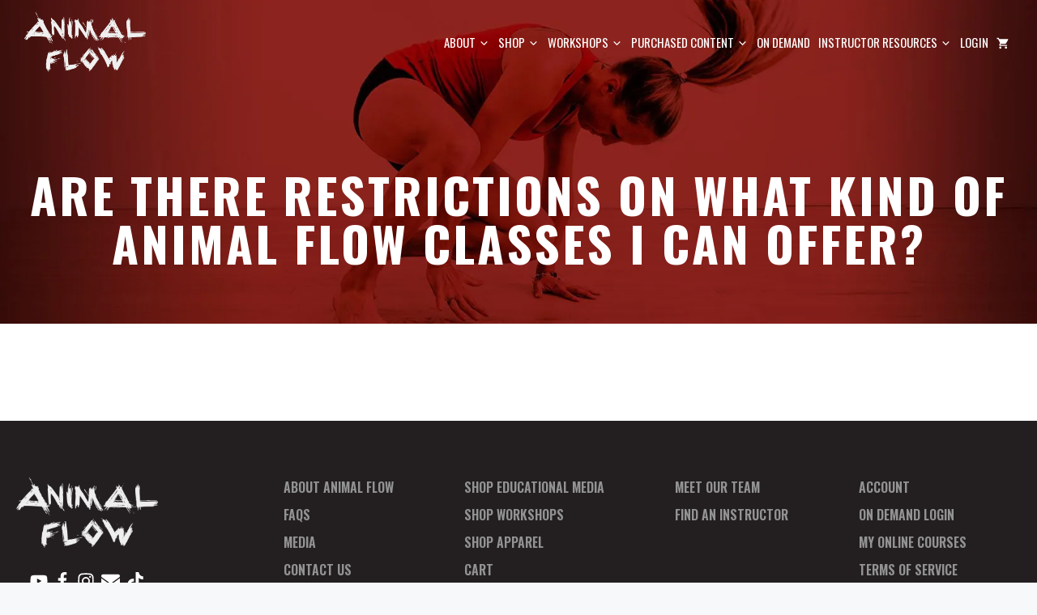

--- FILE ---
content_type: text/html; charset=UTF-8
request_url: https://animalflow.com/faqs/are-there-restrictions-on-what-kind-of-animal-flow-classes-i-can-offer/
body_size: 27850
content:
<!DOCTYPE html><html lang="en-US"><head><script>(function(w,i,g){w[g]=w[g]||[];if(typeof w[g].push=='function')w[g].push(i)})
(window,'GTM-TW278TX','google_tags_first_party');</script><script>(function(w,d,s,l){w[l]=w[l]||[];(function(){w[l].push(arguments);})('set', 'developer_id.dYzg1YT', true);
		w[l].push({'gtm.start':new Date().getTime(),event:'gtm.js'});var f=d.getElementsByTagName(s)[0],
		j=d.createElement(s);j.async=true;j.src='/w2us/';
		f.parentNode.insertBefore(j,f);
		})(window,document,'script','dataLayer');</script><meta charset="UTF-8"><meta name='robots' content='index, follow, max-image-preview:large, max-snippet:-1, max-video-preview:-1' /><meta name="viewport" content="width=device-width, initial-scale=1"><title>Are there restrictions on what kind of Animal Flow classes I can offer? - Animal Flow</title><link rel="canonical" href="https://animalflow.com/faqs/are-there-restrictions-on-what-kind-of-animal-flow-classes-i-can-offer/" /><meta property="og:locale" content="en_US" /><meta property="og:type" content="article" /><meta property="og:title" content="Are there restrictions on what kind of Animal Flow classes I can offer? - Animal Flow" /><meta property="og:url" content="https://animalflow.com/faqs/are-there-restrictions-on-what-kind-of-animal-flow-classes-i-can-offer/" /><meta property="og:site_name" content="Animal Flow" /><meta property="article:publisher" content="https://www.facebook.com/AnimalFlow1" /> <script type="application/ld+json" class="yoast-schema-graph">{"@context":"https://schema.org","@graph":[{"@type":"WebPage","@id":"https://animalflow.com/faqs/are-there-restrictions-on-what-kind-of-animal-flow-classes-i-can-offer/","url":"https://animalflow.com/faqs/are-there-restrictions-on-what-kind-of-animal-flow-classes-i-can-offer/","name":"Are there restrictions on what kind of Animal Flow classes I can offer? - Animal Flow","isPartOf":{"@id":"https://animalflow.com/#website"},"datePublished":"2019-08-08T04:08:17+00:00","breadcrumb":{"@id":"https://animalflow.com/faqs/are-there-restrictions-on-what-kind-of-animal-flow-classes-i-can-offer/#breadcrumb"},"inLanguage":"en-US","potentialAction":[{"@type":"ReadAction","target":["https://animalflow.com/faqs/are-there-restrictions-on-what-kind-of-animal-flow-classes-i-can-offer/"]}]},{"@type":"BreadcrumbList","@id":"https://animalflow.com/faqs/are-there-restrictions-on-what-kind-of-animal-flow-classes-i-can-offer/#breadcrumb","itemListElement":[{"@type":"ListItem","position":1,"name":"Home","item":"https://animalflow.com/"},{"@type":"ListItem","position":2,"name":"Are there restrictions on what kind of Animal Flow classes I can offer?"}]},{"@type":"WebSite","@id":"https://animalflow.com/#website","url":"https://animalflow.com/","name":"Animal Flow","description":"Movement for EveryBody","publisher":{"@id":"https://animalflow.com/#organization"},"potentialAction":[{"@type":"SearchAction","target":{"@type":"EntryPoint","urlTemplate":"https://animalflow.com/?s={search_term_string}"},"query-input":{"@type":"PropertyValueSpecification","valueRequired":true,"valueName":"search_term_string"}}],"inLanguage":"en-US"},{"@type":"Organization","@id":"https://animalflow.com/#organization","name":"Animal Flow","url":"https://animalflow.com/","logo":{"@type":"ImageObject","inLanguage":"en-US","@id":"https://animalflow.com/#/schema/logo/image/","url":"https://animalflow.com/wp-content/uploads/2023/01/AF-logo-home-White.png","contentUrl":"https://animalflow.com/wp-content/uploads/2023/01/AF-logo-home-White.png","width":2275,"height":1129,"caption":"Animal Flow"},"image":{"@id":"https://animalflow.com/#/schema/logo/image/"},"sameAs":["https://www.facebook.com/AnimalFlow1","https://www.instagram.com/animalflowofficial/","https://www.youtube.com/c/AnimalFlow","https://vm.tiktok.com/TTPdBdcnjv/"]}]}</script> <link rel='dns-prefetch' href='//cdn.jsdelivr.net' /><link href='https://fonts.gstatic.com' crossorigin rel='preconnect' /><link href='https://fonts.googleapis.com' crossorigin rel='preconnect' /><link rel="alternate" type="application/rss+xml" title="Animal Flow &raquo; Feed" href="https://animalflow.com/feed/" /><link rel="alternate" type="text/calendar" title="Animal Flow &raquo; iCal Feed" href="https://animalflow.com/events/?ical=1" /><style id='wp-img-auto-sizes-contain-inline-css'>img:is([sizes=auto i],[sizes^="auto," i]){contain-intrinsic-size:3000px 1500px}
/*# sourceURL=wp-img-auto-sizes-contain-inline-css */</style><link data-optimized="1" rel='stylesheet' id='tribe-events-pro-mini-calendar-block-styles-css' href='https://animalflow.com/wp-content/litespeed/css/0e385b6e10291d3b3380529058cb3e53.css?ver=b3e53' media='all' /><link data-optimized="1" rel='stylesheet' id='wp-block-library-css' href='https://animalflow.com/wp-content/litespeed/css/18ef92f8bc009a8b8db60a66e347629a.css?ver=7629a' media='all' /><style id='global-styles-inline-css'>:root{--wp--preset--aspect-ratio--square: 1;--wp--preset--aspect-ratio--4-3: 4/3;--wp--preset--aspect-ratio--3-4: 3/4;--wp--preset--aspect-ratio--3-2: 3/2;--wp--preset--aspect-ratio--2-3: 2/3;--wp--preset--aspect-ratio--16-9: 16/9;--wp--preset--aspect-ratio--9-16: 9/16;--wp--preset--color--black: #000000;--wp--preset--color--cyan-bluish-gray: #abb8c3;--wp--preset--color--white: #ffffff;--wp--preset--color--pale-pink: #f78da7;--wp--preset--color--vivid-red: #cf2e2e;--wp--preset--color--luminous-vivid-orange: #ff6900;--wp--preset--color--luminous-vivid-amber: #fcb900;--wp--preset--color--light-green-cyan: #7bdcb5;--wp--preset--color--vivid-green-cyan: #00d084;--wp--preset--color--pale-cyan-blue: #8ed1fc;--wp--preset--color--vivid-cyan-blue: #0693e3;--wp--preset--color--vivid-purple: #9b51e0;--wp--preset--color--contrast: var(--contrast);--wp--preset--color--contrast-2: var(--contrast-2);--wp--preset--color--contrast-3: var(--contrast-3);--wp--preset--color--base: var(--base);--wp--preset--color--base-2: var(--base-2);--wp--preset--color--base-3: var(--base-3);--wp--preset--color--accent: var(--accent);--wp--preset--color--af-red: var(--af-red);--wp--preset--color--rl-gold: var(--rl-gold);--wp--preset--color--af-red-highlight: var(--af-red-highlight);--wp--preset--color--af-red-highlight-2: var(--af-red-highlight2);--wp--preset--color--footer-back: var(--footer-back);--wp--preset--color--sub-nav-back: var(--sub-nav-back);--wp--preset--color--af-dark-gray: var(--af-dark-gray);--wp--preset--gradient--vivid-cyan-blue-to-vivid-purple: linear-gradient(135deg,rgb(6,147,227) 0%,rgb(155,81,224) 100%);--wp--preset--gradient--light-green-cyan-to-vivid-green-cyan: linear-gradient(135deg,rgb(122,220,180) 0%,rgb(0,208,130) 100%);--wp--preset--gradient--luminous-vivid-amber-to-luminous-vivid-orange: linear-gradient(135deg,rgb(252,185,0) 0%,rgb(255,105,0) 100%);--wp--preset--gradient--luminous-vivid-orange-to-vivid-red: linear-gradient(135deg,rgb(255,105,0) 0%,rgb(207,46,46) 100%);--wp--preset--gradient--very-light-gray-to-cyan-bluish-gray: linear-gradient(135deg,rgb(238,238,238) 0%,rgb(169,184,195) 100%);--wp--preset--gradient--cool-to-warm-spectrum: linear-gradient(135deg,rgb(74,234,220) 0%,rgb(151,120,209) 20%,rgb(207,42,186) 40%,rgb(238,44,130) 60%,rgb(251,105,98) 80%,rgb(254,248,76) 100%);--wp--preset--gradient--blush-light-purple: linear-gradient(135deg,rgb(255,206,236) 0%,rgb(152,150,240) 100%);--wp--preset--gradient--blush-bordeaux: linear-gradient(135deg,rgb(254,205,165) 0%,rgb(254,45,45) 50%,rgb(107,0,62) 100%);--wp--preset--gradient--luminous-dusk: linear-gradient(135deg,rgb(255,203,112) 0%,rgb(199,81,192) 50%,rgb(65,88,208) 100%);--wp--preset--gradient--pale-ocean: linear-gradient(135deg,rgb(255,245,203) 0%,rgb(182,227,212) 50%,rgb(51,167,181) 100%);--wp--preset--gradient--electric-grass: linear-gradient(135deg,rgb(202,248,128) 0%,rgb(113,206,126) 100%);--wp--preset--gradient--midnight: linear-gradient(135deg,rgb(2,3,129) 0%,rgb(40,116,252) 100%);--wp--preset--font-size--small: 13px;--wp--preset--font-size--medium: 20px;--wp--preset--font-size--large: 36px;--wp--preset--font-size--x-large: 42px;--wp--preset--spacing--20: 0.44rem;--wp--preset--spacing--30: 0.67rem;--wp--preset--spacing--40: 1rem;--wp--preset--spacing--50: 1.5rem;--wp--preset--spacing--60: 2.25rem;--wp--preset--spacing--70: 3.38rem;--wp--preset--spacing--80: 5.06rem;--wp--preset--shadow--natural: 6px 6px 9px rgba(0, 0, 0, 0.2);--wp--preset--shadow--deep: 12px 12px 50px rgba(0, 0, 0, 0.4);--wp--preset--shadow--sharp: 6px 6px 0px rgba(0, 0, 0, 0.2);--wp--preset--shadow--outlined: 6px 6px 0px -3px rgb(255, 255, 255), 6px 6px rgb(0, 0, 0);--wp--preset--shadow--crisp: 6px 6px 0px rgb(0, 0, 0);}:where(.is-layout-flex){gap: 0.5em;}:where(.is-layout-grid){gap: 0.5em;}body .is-layout-flex{display: flex;}.is-layout-flex{flex-wrap: wrap;align-items: center;}.is-layout-flex > :is(*, div){margin: 0;}body .is-layout-grid{display: grid;}.is-layout-grid > :is(*, div){margin: 0;}:where(.wp-block-columns.is-layout-flex){gap: 2em;}:where(.wp-block-columns.is-layout-grid){gap: 2em;}:where(.wp-block-post-template.is-layout-flex){gap: 1.25em;}:where(.wp-block-post-template.is-layout-grid){gap: 1.25em;}.has-black-color{color: var(--wp--preset--color--black) !important;}.has-cyan-bluish-gray-color{color: var(--wp--preset--color--cyan-bluish-gray) !important;}.has-white-color{color: var(--wp--preset--color--white) !important;}.has-pale-pink-color{color: var(--wp--preset--color--pale-pink) !important;}.has-vivid-red-color{color: var(--wp--preset--color--vivid-red) !important;}.has-luminous-vivid-orange-color{color: var(--wp--preset--color--luminous-vivid-orange) !important;}.has-luminous-vivid-amber-color{color: var(--wp--preset--color--luminous-vivid-amber) !important;}.has-light-green-cyan-color{color: var(--wp--preset--color--light-green-cyan) !important;}.has-vivid-green-cyan-color{color: var(--wp--preset--color--vivid-green-cyan) !important;}.has-pale-cyan-blue-color{color: var(--wp--preset--color--pale-cyan-blue) !important;}.has-vivid-cyan-blue-color{color: var(--wp--preset--color--vivid-cyan-blue) !important;}.has-vivid-purple-color{color: var(--wp--preset--color--vivid-purple) !important;}.has-black-background-color{background-color: var(--wp--preset--color--black) !important;}.has-cyan-bluish-gray-background-color{background-color: var(--wp--preset--color--cyan-bluish-gray) !important;}.has-white-background-color{background-color: var(--wp--preset--color--white) !important;}.has-pale-pink-background-color{background-color: var(--wp--preset--color--pale-pink) !important;}.has-vivid-red-background-color{background-color: var(--wp--preset--color--vivid-red) !important;}.has-luminous-vivid-orange-background-color{background-color: var(--wp--preset--color--luminous-vivid-orange) !important;}.has-luminous-vivid-amber-background-color{background-color: var(--wp--preset--color--luminous-vivid-amber) !important;}.has-light-green-cyan-background-color{background-color: var(--wp--preset--color--light-green-cyan) !important;}.has-vivid-green-cyan-background-color{background-color: var(--wp--preset--color--vivid-green-cyan) !important;}.has-pale-cyan-blue-background-color{background-color: var(--wp--preset--color--pale-cyan-blue) !important;}.has-vivid-cyan-blue-background-color{background-color: var(--wp--preset--color--vivid-cyan-blue) !important;}.has-vivid-purple-background-color{background-color: var(--wp--preset--color--vivid-purple) !important;}.has-black-border-color{border-color: var(--wp--preset--color--black) !important;}.has-cyan-bluish-gray-border-color{border-color: var(--wp--preset--color--cyan-bluish-gray) !important;}.has-white-border-color{border-color: var(--wp--preset--color--white) !important;}.has-pale-pink-border-color{border-color: var(--wp--preset--color--pale-pink) !important;}.has-vivid-red-border-color{border-color: var(--wp--preset--color--vivid-red) !important;}.has-luminous-vivid-orange-border-color{border-color: var(--wp--preset--color--luminous-vivid-orange) !important;}.has-luminous-vivid-amber-border-color{border-color: var(--wp--preset--color--luminous-vivid-amber) !important;}.has-light-green-cyan-border-color{border-color: var(--wp--preset--color--light-green-cyan) !important;}.has-vivid-green-cyan-border-color{border-color: var(--wp--preset--color--vivid-green-cyan) !important;}.has-pale-cyan-blue-border-color{border-color: var(--wp--preset--color--pale-cyan-blue) !important;}.has-vivid-cyan-blue-border-color{border-color: var(--wp--preset--color--vivid-cyan-blue) !important;}.has-vivid-purple-border-color{border-color: var(--wp--preset--color--vivid-purple) !important;}.has-vivid-cyan-blue-to-vivid-purple-gradient-background{background: var(--wp--preset--gradient--vivid-cyan-blue-to-vivid-purple) !important;}.has-light-green-cyan-to-vivid-green-cyan-gradient-background{background: var(--wp--preset--gradient--light-green-cyan-to-vivid-green-cyan) !important;}.has-luminous-vivid-amber-to-luminous-vivid-orange-gradient-background{background: var(--wp--preset--gradient--luminous-vivid-amber-to-luminous-vivid-orange) !important;}.has-luminous-vivid-orange-to-vivid-red-gradient-background{background: var(--wp--preset--gradient--luminous-vivid-orange-to-vivid-red) !important;}.has-very-light-gray-to-cyan-bluish-gray-gradient-background{background: var(--wp--preset--gradient--very-light-gray-to-cyan-bluish-gray) !important;}.has-cool-to-warm-spectrum-gradient-background{background: var(--wp--preset--gradient--cool-to-warm-spectrum) !important;}.has-blush-light-purple-gradient-background{background: var(--wp--preset--gradient--blush-light-purple) !important;}.has-blush-bordeaux-gradient-background{background: var(--wp--preset--gradient--blush-bordeaux) !important;}.has-luminous-dusk-gradient-background{background: var(--wp--preset--gradient--luminous-dusk) !important;}.has-pale-ocean-gradient-background{background: var(--wp--preset--gradient--pale-ocean) !important;}.has-electric-grass-gradient-background{background: var(--wp--preset--gradient--electric-grass) !important;}.has-midnight-gradient-background{background: var(--wp--preset--gradient--midnight) !important;}.has-small-font-size{font-size: var(--wp--preset--font-size--small) !important;}.has-medium-font-size{font-size: var(--wp--preset--font-size--medium) !important;}.has-large-font-size{font-size: var(--wp--preset--font-size--large) !important;}.has-x-large-font-size{font-size: var(--wp--preset--font-size--x-large) !important;}
/*# sourceURL=global-styles-inline-css */</style><style id='classic-theme-styles-inline-css'>/*! This file is auto-generated */
.wp-block-button__link{color:#fff;background-color:#32373c;border-radius:9999px;box-shadow:none;text-decoration:none;padding:calc(.667em + 2px) calc(1.333em + 2px);font-size:1.125em}.wp-block-file__button{background:#32373c;color:#fff;text-decoration:none}
/*# sourceURL=/wp-includes/css/classic-themes.min.css */</style><link rel='stylesheet' id='generateblocks-google-fonts-css' href='https://fonts.googleapis.com/css?family=Oswald:200,300,regular,500,600,700&#038;display=swap' media='all' /><link data-optimized="1" rel='stylesheet' id='wpsm_ac-font-awesome-front-css' href='https://animalflow.com/wp-content/litespeed/css/3d2bb219c0373a460bc34d7e138d96e3.css?ver=d96e3' media='all' /><link data-optimized="1" rel='stylesheet' id='wpsm_ac_bootstrap-front-css' href='https://animalflow.com/wp-content/litespeed/css/aabbf5e04263b0b2a51cf62728b121ff.css?ver=121ff' media='all' /><link data-optimized="1" rel='stylesheet' id='woocommerce-layout-css' href='https://animalflow.com/wp-content/litespeed/css/d822cf4406a1ee6100bd6fab8d8659c0.css?ver=659c0' media='all' /><link data-optimized="1" rel='stylesheet' id='woocommerce-smallscreen-css' href='https://animalflow.com/wp-content/litespeed/css/e4e7298d6071e6c8ee94e78aedda7b22.css?ver=a7b22' media='only screen and (max-width: 768px)' /><link data-optimized="1" rel='stylesheet' id='woocommerce-general-css' href='https://animalflow.com/wp-content/litespeed/css/5bb1e80c78c2c8fbf9a27590e9ad7add.css?ver=d7add' media='all' /><style id='woocommerce-inline-inline-css'>.woocommerce form .form-row .required { visibility: visible; }
/*# sourceURL=woocommerce-inline-inline-css */</style><link data-optimized="1" rel='stylesheet' id='affwp-forms-css' href='https://animalflow.com/wp-content/litespeed/css/fcb4cc3df1eb098a04aea8a395a79bfc.css?ver=79bfc' media='all' /><link data-optimized="1" rel='stylesheet' id='wc-memberships-frontend-css' href='https://animalflow.com/wp-content/litespeed/css/eae6ac5abedc446dae995702c2b07a1a.css?ver=07a1a' media='all' /><link rel='stylesheet' id='slick-css-css' href='//cdn.jsdelivr.net/npm/slick-carousel@1.8.1/slick/slick.css?ver=1.0.0' media='all' /><link data-optimized="1" rel='stylesheet' id='generate-style-css' href='https://animalflow.com/wp-content/litespeed/css/5354371be1036b3672cda5a2d43bbbf3.css?ver=bbbf3' media='all' /><style id='generate-style-inline-css'>body{background-color:var(--base-2);color:var(--contrast);}a{color:var(--accent);}a:hover, a:focus, a:active{color:var(--contrast);}.grid-container{max-width:1400px;}.wp-block-group__inner-container{max-width:1400px;margin-left:auto;margin-right:auto;}.site-header .header-image{width:150px;}:root{--contrast:#222222;--contrast-2:#575760;--contrast-3:#b2b2be;--base:#f0f0f0;--base-2:#f7f8f9;--base-3:#ffffff;--accent:#1e73be;--af-red:#a00303;--rl-gold:#856e04;--af-red-highlight:#cf1814;--af-red-highlight2:#e74646;--footer-back:#231f20;--sub-nav-back:#931d14;--af-dark-gray:#323232;}:root .has-contrast-color{color:var(--contrast);}:root .has-contrast-background-color{background-color:var(--contrast);}:root .has-contrast-2-color{color:var(--contrast-2);}:root .has-contrast-2-background-color{background-color:var(--contrast-2);}:root .has-contrast-3-color{color:var(--contrast-3);}:root .has-contrast-3-background-color{background-color:var(--contrast-3);}:root .has-base-color{color:var(--base);}:root .has-base-background-color{background-color:var(--base);}:root .has-base-2-color{color:var(--base-2);}:root .has-base-2-background-color{background-color:var(--base-2);}:root .has-base-3-color{color:var(--base-3);}:root .has-base-3-background-color{background-color:var(--base-3);}:root .has-accent-color{color:var(--accent);}:root .has-accent-background-color{background-color:var(--accent);}:root .has-af-red-color{color:var(--af-red);}:root .has-af-red-background-color{background-color:var(--af-red);}:root .has-rl-gold-color{color:var(--rl-gold);}:root .has-rl-gold-background-color{background-color:var(--rl-gold);}:root .has-af-red-highlight-color{color:var(--af-red-highlight);}:root .has-af-red-highlight-background-color{background-color:var(--af-red-highlight);}:root .has-af-red-highlight2-color{color:var(--af-red-highlight2);}:root .has-af-red-highlight2-background-color{background-color:var(--af-red-highlight2);}:root .has-footer-back-color{color:var(--footer-back);}:root .has-footer-back-background-color{background-color:var(--footer-back);}:root .has-sub-nav-back-color{color:var(--sub-nav-back);}:root .has-sub-nav-back-background-color{background-color:var(--sub-nav-back);}:root .has-af-dark-gray-color{color:var(--af-dark-gray);}:root .has-af-dark-gray-background-color{background-color:var(--af-dark-gray);}h1, h2, h3, h4, h5, h6{font-family:Oswald, sans-serif;font-weight:700;text-transform:uppercase;line-height:1em;}h1{font-family:Oswald, sans-serif;font-size:60px;}@media (max-width:768px){h1{font-size:40px;}}h2{font-family:Oswald, sans-serif;font-size:50px;}@media (max-width: 1024px){h2{font-size:42px;}}h3{font-family:Oswald, sans-serif;font-size:28px;}.main-navigation a, .main-navigation .menu-toggle, .main-navigation .menu-bar-items{font-family:Oswald, sans-serif;text-transform:uppercase;font-size:15px;}@media (max-width: 1024px){.main-navigation a, .main-navigation .menu-toggle, .main-navigation .menu-bar-items{font-size:24px;}}@media (max-width:768px){.main-navigation a, .main-navigation .menu-toggle, .main-navigation .menu-bar-items{font-size:22px;}}body, button, input, select, textarea{font-family:Lato, sans-serif;}@media (max-width: 1024px){body, button, input, select, textarea{font-size:16px;}}@media (max-width:768px){body, button, input, select, textarea{font-size:15px;}}.main-navigation .main-nav ul ul li a{font-family:Oswald, sans-serif;font-weight:600;font-size:12px;letter-spacing:1.1px;}@media (max-width:768px){.main-navigation .main-nav ul ul li a{font-size:13px;}}button:not(.menu-toggle),html input[type="button"],input[type="reset"],input[type="submit"],.button,.wp-block-button .wp-block-button__link{font-family:Oswald, sans-serif;font-weight:700;text-transform:uppercase;}h4{font-family:Oswald, sans-serif;font-size:28px;}.top-bar{background-color:#636363;color:#ffffff;}.top-bar a{color:#ffffff;}.top-bar a:hover{color:#303030;}.site-header{background-color:rgba(255,255,255,0);color:var(--base-3);}.main-title a,.main-title a:hover{color:var(--base-3);}.site-description{color:var(--base-3);}.main-navigation,.main-navigation ul ul{background-color:rgba(99,99,99,0);}.main-navigation .main-nav ul li a, .main-navigation .menu-toggle, .main-navigation .menu-bar-items{color:var(--base-3);}.main-navigation .main-nav ul li:not([class*="current-menu-"]):hover > a, .main-navigation .main-nav ul li:not([class*="current-menu-"]):focus > a, .main-navigation .main-nav ul li.sfHover:not([class*="current-menu-"]) > a, .main-navigation .menu-bar-item:hover > a, .main-navigation .menu-bar-item.sfHover > a{color:var(--base-3);background-color:#444444;}button.menu-toggle:hover,button.menu-toggle:focus{color:var(--base-3);}.main-navigation .main-nav ul li[class*="current-menu-"] > a{color:var(--base-3);background-color:#444444;}.navigation-search input[type="search"],.navigation-search input[type="search"]:active, .navigation-search input[type="search"]:focus, .main-navigation .main-nav ul li.search-item.active > a, .main-navigation .menu-bar-items .search-item.active > a{color:var(--base-3);background-color:#444444;}.main-navigation ul ul{background-color:var(--af-red);}.main-navigation .main-nav ul ul li a{color:var(--base-3);}.main-navigation .main-nav ul ul li:not([class*="current-menu-"]):hover > a,.main-navigation .main-nav ul ul li:not([class*="current-menu-"]):focus > a, .main-navigation .main-nav ul ul li.sfHover:not([class*="current-menu-"]) > a{color:var(--base-3);background-color:var(--af-red-highlight);}.main-navigation .main-nav ul ul li[class*="current-menu-"] > a{color:var(--base-3);background-color:var(--af-red-highlight);}.separate-containers .inside-article, .separate-containers .comments-area, .separate-containers .page-header, .one-container .container, .separate-containers .paging-navigation, .inside-page-header{color:var(--contrast);background-color:var(--base-3);}.inside-article a,.paging-navigation a,.comments-area a,.page-header a{color:var(--af-red);}.inside-article a:hover,.paging-navigation a:hover,.comments-area a:hover,.page-header a:hover{color:var(--af-red-highlight);}.entry-header h1,.page-header h1{color:#323232;}.entry-title a{color:var(--contrast);}.entry-title a:hover{color:var(--contrast-2);}.entry-meta{color:var(--contrast-2);}.sidebar .widget{background-color:var(--base-3);}.footer-widgets{background-color:var(--base-3);}.site-info{color:#939192;background-color:var(--footer-back);}.site-info a{color:#939192;}.site-info a:hover{color:#939192;}.footer-bar .widget_nav_menu .current-menu-item a{color:#939192;}input[type="text"],input[type="email"],input[type="url"],input[type="password"],input[type="search"],input[type="tel"],input[type="number"],textarea,select{color:var(--contrast);background-color:var(--base-2);border-color:var(--base);}input[type="text"]:focus,input[type="email"]:focus,input[type="url"]:focus,input[type="password"]:focus,input[type="search"]:focus,input[type="tel"]:focus,input[type="number"]:focus,textarea:focus,select:focus{color:var(--contrast);background-color:var(--base-2);border-color:var(--contrast-3);}button,html input[type="button"],input[type="reset"],input[type="submit"],a.button,a.wp-block-button__link:not(.has-background){color:#ffffff;background-color:var(--af-red);}button:hover,html input[type="button"]:hover,input[type="reset"]:hover,input[type="submit"]:hover,a.button:hover,button:focus,html input[type="button"]:focus,input[type="reset"]:focus,input[type="submit"]:focus,a.button:focus,a.wp-block-button__link:not(.has-background):active,a.wp-block-button__link:not(.has-background):focus,a.wp-block-button__link:not(.has-background):hover{color:var(--base-3);background-color:var(--af-red-highlight);}a.generate-back-to-top{background-color:rgba( 0,0,0,0.4 );color:#ffffff;}a.generate-back-to-top:hover,a.generate-back-to-top:focus{background-color:rgba( 0,0,0,0.6 );color:#ffffff;}:root{--gp-search-modal-bg-color:var(--base-3);--gp-search-modal-text-color:var(--contrast);--gp-search-modal-overlay-bg-color:rgba(0,0,0,0.2);}@media (max-width: 1200px){.main-navigation .menu-bar-item:hover > a, .main-navigation .menu-bar-item.sfHover > a{background:none;color:var(--base-3);}}.inside-header{padding:15px 30px 15px 30px;}.nav-below-header .main-navigation .inside-navigation.grid-container, .nav-above-header .main-navigation .inside-navigation.grid-container{padding:0px 25px 0px 25px;}.separate-containers .inside-article, .separate-containers .comments-area, .separate-containers .page-header, .separate-containers .paging-navigation, .one-container .site-content, .inside-page-header{padding:60px;}.site-main .wp-block-group__inner-container{padding:60px;}.separate-containers .paging-navigation{padding-top:20px;padding-bottom:20px;}.entry-content .alignwide, body:not(.no-sidebar) .entry-content .alignfull{margin-left:-60px;width:calc(100% + 120px);max-width:calc(100% + 120px);}.one-container.right-sidebar .site-main,.one-container.both-right .site-main{margin-right:60px;}.one-container.left-sidebar .site-main,.one-container.both-left .site-main{margin-left:60px;}.one-container.both-sidebars .site-main{margin:0px 60px 0px 60px;}.sidebar .widget, .page-header, .widget-area .main-navigation, .site-main > *{margin-bottom:0px;}.separate-containers .site-main{margin:0px;}.both-right .inside-left-sidebar,.both-left .inside-left-sidebar{margin-right:0px;}.both-right .inside-right-sidebar,.both-left .inside-right-sidebar{margin-left:0px;}.one-container.archive .post:not(:last-child):not(.is-loop-template-item), .one-container.blog .post:not(:last-child):not(.is-loop-template-item){padding-bottom:60px;}.separate-containers .featured-image{margin-top:0px;}.separate-containers .inside-right-sidebar, .separate-containers .inside-left-sidebar{margin-top:0px;margin-bottom:0px;}.main-navigation .main-nav ul li a,.menu-toggle,.main-navigation .menu-bar-item > a{padding-left:5px;padding-right:5px;line-height:45px;}.main-navigation .main-nav ul ul li a{padding:10px 5px 10px 5px;}.main-navigation ul ul{width:230px;}.navigation-search input[type="search"]{height:45px;}.rtl .menu-item-has-children .dropdown-menu-toggle{padding-left:5px;}.menu-item-has-children .dropdown-menu-toggle{padding-right:5px;}.rtl .main-navigation .main-nav ul li.menu-item-has-children > a{padding-right:5px;}.footer-widgets-container{padding:0px;}.inside-site-info{padding:0px;}@media (max-width:768px){.separate-containers .inside-article, .separate-containers .comments-area, .separate-containers .page-header, .separate-containers .paging-navigation, .one-container .site-content, .inside-page-header{padding:30px 20px 30px 20px;}.site-main .wp-block-group__inner-container{padding:30px 20px 30px 20px;}.inside-top-bar{padding-right:30px;padding-left:30px;}.inside-header{padding-right:20px;padding-left:20px;}.widget-area .widget{padding-top:30px;padding-right:30px;padding-bottom:30px;padding-left:30px;}.footer-widgets-container{padding-top:30px;padding-right:30px;padding-bottom:30px;padding-left:30px;}.inside-site-info{padding-right:30px;padding-left:30px;}.entry-content .alignwide, body:not(.no-sidebar) .entry-content .alignfull{margin-left:-20px;width:calc(100% + 40px);max-width:calc(100% + 40px);}.one-container .site-main .paging-navigation{margin-bottom:0px;}}/* End cached CSS */.is-right-sidebar{width:30%;}.is-left-sidebar{width:30%;}.site-content .content-area{width:100%;}@media (max-width: 1200px){.main-navigation .menu-toggle,.sidebar-nav-mobile:not(#sticky-placeholder){display:block;}.main-navigation ul,.gen-sidebar-nav,.main-navigation:not(.slideout-navigation):not(.toggled) .main-nav > ul,.has-inline-mobile-toggle #site-navigation .inside-navigation > *:not(.navigation-search):not(.main-nav){display:none;}.nav-align-right .inside-navigation,.nav-align-center .inside-navigation{justify-content:space-between;}.has-inline-mobile-toggle .mobile-menu-control-wrapper{display:flex;flex-wrap:wrap;}.has-inline-mobile-toggle .inside-header{flex-direction:row;text-align:left;flex-wrap:wrap;}.has-inline-mobile-toggle .header-widget,.has-inline-mobile-toggle #site-navigation{flex-basis:100%;}.nav-float-left .has-inline-mobile-toggle #site-navigation{order:10;}}
body{background-image:url('https://animalflow.com/wp-content/uploads/2023/03/Garage-concrete-texture.jpeg.webp');background-repeat:repeat-y;background-size:100% auto;}
.dynamic-author-image-rounded{border-radius:100%;}.dynamic-featured-image, .dynamic-author-image{vertical-align:middle;}.one-container.blog .dynamic-content-template:not(:last-child), .one-container.archive .dynamic-content-template:not(:last-child){padding-bottom:0px;}.dynamic-entry-excerpt > p:last-child{margin-bottom:0px;}
.main-navigation .main-nav ul li a,.menu-toggle,.main-navigation .menu-bar-item > a{transition: line-height 300ms ease}.main-navigation.toggled .main-nav > ul{background-color: rgba(99,99,99,0)}.sticky-enabled .gen-sidebar-nav.is_stuck .main-navigation {margin-bottom: 0px;}.sticky-enabled .gen-sidebar-nav.is_stuck {z-index: 500;}.sticky-enabled .main-navigation.is_stuck {box-shadow: 0 2px 2px -2px rgba(0, 0, 0, .2);}.navigation-stick:not(.gen-sidebar-nav) {left: 0;right: 0;width: 100% !important;}@media (max-width: 1200px){#sticky-placeholder{height:0;overflow:hidden;}.has-inline-mobile-toggle #site-navigation.toggled{margin-top:0;}.has-inline-mobile-menu #site-navigation.toggled .main-nav > ul{top:1.5em;}}.nav-float-right .navigation-stick {width: 100% !important;left: 0;}.nav-float-right .navigation-stick .navigation-branding {margin-right: auto;}.main-navigation.has-sticky-branding:not(.grid-container) .inside-navigation:not(.grid-container) .navigation-branding{margin-left: 10px;}.main-navigation.navigation-stick.has-sticky-branding .inside-navigation.grid-container{padding-left:30px;padding-right:30px;}@media (max-width:768px){.main-navigation.navigation-stick.has-sticky-branding .inside-navigation.grid-container{padding-left:0;padding-right:0;}}
.post-image:not(:first-child), .page-content:not(:first-child), .entry-content:not(:first-child), .entry-summary:not(:first-child), footer.entry-meta{margin-top:0em;}.post-image-above-header .inside-article div.featured-image, .post-image-above-header .inside-article div.post-image{margin-bottom:0em;}@media (max-width: 1024px),(min-width:1025px){.main-navigation.sticky-navigation-transition .main-nav > ul > li > a,.sticky-navigation-transition .menu-toggle,.main-navigation.sticky-navigation-transition .menu-bar-item > a, .sticky-navigation-transition .navigation-branding .main-title{line-height:65px;}.main-navigation.sticky-navigation-transition .site-logo img, .main-navigation.sticky-navigation-transition .navigation-search input[type="search"], .main-navigation.sticky-navigation-transition .navigation-branding img{height:65px;}}.main-navigation.slideout-navigation .main-nav > ul > li > a{line-height:25px;}
/*# sourceURL=generate-style-inline-css */</style><link data-optimized="1" rel='stylesheet' id='generate-child-css' href='https://animalflow.com/wp-content/litespeed/css/ecafac60224237e3be3382f5d7e9d696.css?ver=9d696' media='all' /><link rel='stylesheet' id='generate-google-fonts-css' href='https://fonts.googleapis.com/css?family=Lato%3A100%2C100italic%2C300%2C300italic%2Cregular%2Citalic%2C700%2C700italic%2C900%2C900italic%7COswald%3A200%2C300%2Cregular%2C500%2C600%2C700&#038;display=auto&#038;ver=3.6.1' media='all' /><link data-optimized="1" rel='stylesheet' id='heateor_sss_frontend_css-css' href='https://animalflow.com/wp-content/litespeed/css/0624cafbaa95ce34c922ac151521609e.css?ver=1609e' media='all' /><style id='heateor_sss_frontend_css-inline-css'>.heateor_sss_button_instagram span.heateor_sss_svg,a.heateor_sss_instagram span.heateor_sss_svg{background:radial-gradient(circle at 30% 107%,#fdf497 0,#fdf497 5%,#fd5949 45%,#d6249f 60%,#285aeb 90%)}.heateor_sss_horizontal_sharing .heateor_sss_svg,.heateor_sss_standard_follow_icons_container .heateor_sss_svg{color:#fff;border-width:0px;border-style:solid;border-color:transparent}.heateor_sss_horizontal_sharing .heateorSssTCBackground{color:#666}.heateor_sss_horizontal_sharing span.heateor_sss_svg:hover,.heateor_sss_standard_follow_icons_container span.heateor_sss_svg:hover{border-color:transparent;}.heateor_sss_vertical_sharing span.heateor_sss_svg,.heateor_sss_floating_follow_icons_container span.heateor_sss_svg{color:#fff;border-width:0px;border-style:solid;border-color:transparent;}.heateor_sss_vertical_sharing .heateorSssTCBackground{color:#666;}.heateor_sss_vertical_sharing span.heateor_sss_svg:hover,.heateor_sss_floating_follow_icons_container span.heateor_sss_svg:hover{border-color:transparent;}div.heateor_sss_mobile_footer{display:none;}@media screen and (max-width:783px){div.heateor_sss_bottom_sharing .heateorSssTCBackground{background-color:white}div.heateor_sss_mobile_footer{display:block;height:40px;}.heateor_sss_bottom_sharing{padding:0!important;right:0px!important;left:auto!important;display:block!important;width:auto!important;bottom:-2px!important;top: auto!important;}.heateor_sss_bottom_sharing .heateor_sss_square_count{line-height:inherit;}.heateor_sss_bottom_sharing .heateorSssSharingArrow{display:none;}.heateor_sss_bottom_sharing .heateorSssTCBackground{margin-right:1.1em!important}}
/*# sourceURL=heateor_sss_frontend_css-inline-css */</style><link data-optimized="1" rel='stylesheet' id='woocommerce-nyp-css' href='https://animalflow.com/wp-content/litespeed/css/f6df97e4d1b90e355fac04ec1b43c26e.css?ver=3c26e' media='all' /><style id='generateblocks-inline-css'>.gb-container.gb-tabs__item:not(.gb-tabs__item-open){display:none;}.gb-container-e2c7aece{background-color:var(--footer-back);color:#939393;}.gb-container-e2c7aece > .gb-inside-container{padding:70px 20px 50px;max-width:1400px;margin-left:auto;margin-right:auto;}.gb-container-e2c7aece a{color:#939393;}.gb-container-e2c7aece a:hover{color:var(--af-red-highlight);}.gb-grid-wrapper > .gb-grid-column-e2c7aece > .gb-container{display:flex;flex-direction:column;height:100%;}.gb-grid-wrapper > .gb-grid-column-5cc78cfe{width:25%;}.gb-grid-wrapper > .gb-grid-column-5cc78cfe > .gb-container{display:flex;flex-direction:column;height:100%;}.gb-grid-wrapper > .gb-grid-column-1eb9b2c4 > .gb-container{display:flex;flex-direction:column;height:100%;}.gb-container-544cbc8c a:hover{color:var(--af-red);}.gb-grid-wrapper > .gb-grid-column-544cbc8c{width:75%;}.gb-grid-wrapper > .gb-grid-column-544cbc8c > .gb-container{display:flex;flex-direction:column;height:100%;}.gb-grid-wrapper > .gb-grid-column-74f64820{flex-grow:1;}.gb-grid-wrapper > .gb-grid-column-74f64820 > .gb-container{display:flex;flex-direction:column;height:100%;}.gb-grid-wrapper > .gb-grid-column-4bb2eab6{flex-grow:1;}.gb-grid-wrapper > .gb-grid-column-4bb2eab6 > .gb-container{display:flex;flex-direction:column;height:100%;}.gb-grid-wrapper > .gb-grid-column-d7d9ba6a{flex-grow:1;}.gb-grid-wrapper > .gb-grid-column-d7d9ba6a > .gb-container{display:flex;flex-direction:column;height:100%;}.gb-grid-wrapper > .gb-grid-column-e56077b5{flex-grow:1;}.gb-grid-wrapper > .gb-grid-column-e56077b5 > .gb-container{display:flex;flex-direction:column;height:100%;}.gb-container-b7dda93d{font-family:Oswald, sans-serif;font-size:16px;font-weight:600;text-transform:uppercase;margin-top:50px;background-color:var(--footer-back);color:var(--base-3);}.gb-container-b7dda93d > .gb-inside-container{max-width:1400px;margin-left:auto;margin-right:auto;}.gb-grid-wrapper > .gb-grid-column-b7dda93d > .gb-container{display:flex;flex-direction:column;height:100%;}.gb-container-a0f0d337{min-height:400px;color:var(--base-3);background-image:url(https://animalflow.com/wp-content/uploads/2019/08/header-cart-1.jpeg.webp);background-repeat:no-repeat;background-position:center center;background-size:cover;display:flex;flex-direction:row;align-items:flex-end;}.gb-container-a0f0d337 > .gb-inside-container{padding-bottom:50px;max-width:1400px;margin-left:auto;margin-right:auto;width:100%;z-index:1;position:relative;}.gb-grid-wrapper > .gb-grid-column-a0f0d337 > .gb-container{justify-content:flex-end;display:flex;flex-direction:column;height:100%;}.gb-container-a0f0d337.gb-has-dynamic-bg{background-image:var(--background-url);}.gb-container-a0f0d337.gb-no-dynamic-bg{background-image:none;}.gb-container-08a1e8da{min-height:400px;color:var(--base-3);background-image:url(https://animalflow.com/wp-content/uploads/2019/08/header-cart-1.jpeg.webp);background-repeat:no-repeat;background-position:center center;background-size:cover;display:flex;flex-direction:row;align-items:flex-end;}.gb-container-08a1e8da > .gb-inside-container{padding-bottom:50px;max-width:1400px;margin-left:auto;margin-right:auto;width:100%;z-index:1;position:relative;}.gb-grid-wrapper > .gb-grid-column-08a1e8da > .gb-container{justify-content:flex-end;display:flex;flex-direction:column;height:100%;}.gb-container-08a1e8da.gb-has-dynamic-bg{background-image:var(--background-url);}.gb-container-08a1e8da.gb-no-dynamic-bg{background-image:none;}.gb-grid-wrapper-00a56300{display:flex;flex-wrap:wrap;margin-left:-80px;}.gb-grid-wrapper-00a56300 > .gb-grid-column{box-sizing:border-box;padding-left:80px;}.gb-grid-wrapper-829e170c{display:flex;flex-wrap:wrap;}.gb-grid-wrapper-829e170c > .gb-grid-column{box-sizing:border-box;}.gb-grid-wrapper-c36c8bdd{display:flex;flex-wrap:wrap;margin-left:-20px;}.gb-grid-wrapper-c36c8bdd > .gb-grid-column{box-sizing:border-box;padding-left:20px;}.gb-block-image-aca010e0{margin-bottom:30px;text-align:center;}.gb-image-aca010e0{width:175px;vertical-align:middle;}.gb-button-wrapper{display:flex;flex-wrap:wrap;align-items:flex-start;justify-content:flex-start;clear:both;}.gb-button-wrapper-130da974{justify-content:center;}.gb-accordion__item:not(.gb-accordion__item-open) > .gb-button .gb-accordion__icon-open{display:none;}.gb-accordion__item.gb-accordion__item-open > .gb-button .gb-accordion__icon{display:none;}.gb-button-wrapper a.gb-button-4cb64ddb{display:inline-flex;align-items:center;justify-content:center;font-size:30px;font-weight:600;text-align:center;margin-right:4px;margin-left:4px;border:0px solid;background-color:rgba(171, 184, 195, 0);color:var(--base-3);text-decoration:none;}.gb-button-wrapper a.gb-button-4cb64ddb:hover, .gb-button-wrapper a.gb-button-4cb64ddb:active, .gb-button-wrapper a.gb-button-4cb64ddb:focus{background-color:rgba(5, 188, 191, 0);color:var(--sub-nav-back);}.gb-button-wrapper a.gb-button-4cb64ddb .gb-icon{line-height:0;}.gb-button-wrapper a.gb-button-4cb64ddb .gb-icon svg{width:0.75em;height:0.75em;fill:currentColor;}.gb-button-wrapper a.gb-button-e522ceb4{display:inline-flex;align-items:center;justify-content:center;font-size:26px;font-weight:600;text-align:center;margin-right:4px;margin-left:4px;border:0px solid;background-color:rgba(171, 184, 195, 0);color:var(--base-3);text-decoration:none;}.gb-button-wrapper a.gb-button-e522ceb4:hover, .gb-button-wrapper a.gb-button-e522ceb4:active, .gb-button-wrapper a.gb-button-e522ceb4:focus{background-color:rgba(5, 188, 191, 0);color:var(--sub-nav-back);}.gb-button-wrapper a.gb-button-e522ceb4 .gb-icon{line-height:0;}.gb-button-wrapper a.gb-button-e522ceb4 .gb-icon svg{width:0.75em;height:0.75em;fill:currentColor;}.gb-button-wrapper a.gb-button-ef15ac2c{display:inline-flex;align-items:center;justify-content:center;font-size:30px;font-weight:600;text-align:center;margin-right:4px;margin-left:4px;border:0px solid;background-color:rgba(171, 184, 195, 0);color:var(--base-3);text-decoration:none;}.gb-button-wrapper a.gb-button-ef15ac2c:hover, .gb-button-wrapper a.gb-button-ef15ac2c:active, .gb-button-wrapper a.gb-button-ef15ac2c:focus{background-color:rgba(5, 188, 191, 0);color:var(--sub-nav-back);}.gb-button-wrapper a.gb-button-ef15ac2c .gb-icon{line-height:0;}.gb-button-wrapper a.gb-button-ef15ac2c .gb-icon svg{width:0.75em;height:0.75em;fill:currentColor;}.gb-button-wrapper a.gb-button-1429d350{display:inline-flex;align-items:center;justify-content:center;font-size:30px;font-weight:600;text-align:center;margin-right:4px;margin-left:4px;border:0px solid;background-color:rgba(171, 184, 195, 0);color:var(--base-3);text-decoration:none;}.gb-button-wrapper a.gb-button-1429d350:hover, .gb-button-wrapper a.gb-button-1429d350:active, .gb-button-wrapper a.gb-button-1429d350:focus{background-color:rgba(5, 188, 191, 0);color:var(--sub-nav-back);}.gb-button-wrapper a.gb-button-1429d350 .gb-icon{line-height:0;}.gb-button-wrapper a.gb-button-1429d350 .gb-icon svg{width:0.75em;height:0.75em;fill:currentColor;}.gb-button-wrapper a.gb-button-8b976bdc{display:inline-flex;align-items:center;justify-content:center;font-size:30px;font-weight:600;text-align:center;margin-right:4px;margin-left:4px;border:0px solid;background-color:rgba(171, 184, 195, 0);color:var(--base-3);text-decoration:none;}.gb-button-wrapper a.gb-button-8b976bdc:hover, .gb-button-wrapper a.gb-button-8b976bdc:active, .gb-button-wrapper a.gb-button-8b976bdc:focus{background-color:rgba(5, 188, 191, 0);color:var(--sub-nav-back);}.gb-button-wrapper a.gb-button-8b976bdc .gb-icon{line-height:0;}.gb-button-wrapper a.gb-button-8b976bdc .gb-icon svg{width:0.75em;height:0.75em;fill:currentColor;}p.gb-headline-ede769a9{font-family:Oswald, sans-serif;font-size:16px;font-weight:600;text-transform:uppercase;margin-bottom:10px;}p.gb-headline-97e064dc{font-family:Oswald, sans-serif;font-size:16px;font-weight:600;text-transform:uppercase;margin-bottom:10px;}p.gb-headline-b99f391c{font-family:Oswald, sans-serif;font-size:16px;font-weight:600;text-transform:uppercase;margin-bottom:10px;}p.gb-headline-d8efa17f{font-family:Oswald, sans-serif;font-size:16px;font-weight:600;text-transform:uppercase;margin-bottom:10px;}p.gb-headline-2b823a5c{font-family:Oswald, sans-serif;font-size:16px;font-weight:600;text-transform:uppercase;margin-bottom:10px;}p.gb-headline-64cae8e0{font-family:Oswald, sans-serif;font-size:16px;font-weight:600;text-transform:uppercase;margin-bottom:10px;}p.gb-headline-7048ec7f{font-family:Oswald, sans-serif;font-size:16px;font-weight:600;text-transform:uppercase;margin-bottom:10px;}p.gb-headline-059f97d4{font-family:Oswald, sans-serif;font-size:16px;font-weight:600;text-transform:uppercase;margin-bottom:10px;}p.gb-headline-55e25302{font-family:Oswald, sans-serif;font-size:16px;font-weight:600;text-transform:uppercase;margin-bottom:10px;}p.gb-headline-b9bfd81d{font-family:Oswald, sans-serif;font-size:16px;font-weight:600;text-transform:uppercase;margin-bottom:10px;}p.gb-headline-dfe94284{font-family:Oswald, sans-serif;font-size:16px;font-weight:600;text-transform:uppercase;margin-bottom:10px;}p.gb-headline-e486eff8{font-family:Oswald, sans-serif;font-size:16px;font-weight:600;text-transform:uppercase;margin-bottom:10px;}p.gb-headline-64cc667a{font-family:Oswald, sans-serif;font-size:16px;font-weight:600;text-transform:uppercase;margin-bottom:10px;}p.gb-headline-da56cdbd{font-family:Oswald, sans-serif;font-size:16px;font-weight:600;text-transform:uppercase;margin-bottom:10px;}p.gb-headline-c742898c{font-family:Oswald, sans-serif;font-size:16px;font-weight:600;text-transform:uppercase;margin-bottom:10px;}p.gb-headline-0e6e277c{text-align:center;margin-bottom:0px;}p.gb-headline-4fac2a52{text-align:center;padding-bottom:10px;margin-bottom:0px;}h1.gb-headline-e4f8398e{font-family:Oswald, sans-serif;letter-spacing:0.05em;font-weight:bold;text-transform:uppercase;text-align:center;color:var(--base-3);}h1.gb-headline-0f690167{font-family:Oswald, sans-serif;letter-spacing:0.05em;font-weight:bold;text-transform:uppercase;text-align:center;color:var(--base-3);}@media (min-width: 1025px) {.gb-container-08a1e8da{display:none !important;}}@media (max-width: 1024px) {.gb-container-e2c7aece > .gb-inside-container{padding:60px 30px;}.gb-container-5cc78cfe{text-align:center;}.gb-grid-wrapper > .gb-grid-column-5cc78cfe{width:100%;}.gb-grid-wrapper > .gb-grid-column-544cbc8c{width:100%;}.gb-grid-wrapper > .gb-grid-column-74f64820{width:25%;}.gb-grid-wrapper > .gb-grid-column-4bb2eab6{width:25%;}.gb-grid-wrapper > .gb-grid-column-d7d9ba6a{width:25%;}.gb-grid-wrapper > .gb-grid-column-e56077b5{width:25%;}.gb-container-a0f0d337 > .gb-inside-container{box-sizing:border-box;}.gb-container-08a1e8da > .gb-inside-container{box-sizing:border-box;}.gb-grid-wrapper-00a56300 > .gb-grid-column{padding-bottom:50px;}.gb-grid-wrapper-829e170c{justify-content:center;}}@media (max-width: 1024px) and (min-width: 768px) {.gb-grid-wrapper > div.gb-grid-column-544cbc8c{padding-bottom:0;}.gb-container-a0f0d337{display:none !important;}}@media (max-width: 767px) {.gb-container-e2c7aece{text-align:center;}.gb-container-e2c7aece > .gb-inside-container{padding:50px 25px;}.gb-grid-wrapper > .gb-grid-column-5cc78cfe{width:100%;}.gb-grid-wrapper > .gb-grid-column-1eb9b2c4{width:100%;}.gb-grid-wrapper > .gb-grid-column-544cbc8c{width:100%;}.gb-grid-wrapper > .gb-grid-column-74f64820{width:100%;}.gb-grid-wrapper > .gb-grid-column-4bb2eab6{width:100%;}.gb-grid-wrapper > .gb-grid-column-d7d9ba6a{width:100%;}.gb-grid-wrapper > .gb-grid-column-e56077b5{width:100%;}.gb-grid-wrapper > div.gb-grid-column-e56077b5{padding-bottom:0;}.gb-container-b7dda93d{font-size:12px;margin-top:0px;}.gb-container-a0f0d337{display:none !important;}.gb-grid-wrapper-c36c8bdd > .gb-grid-column{padding-bottom:20px;}p.gb-headline-ede769a9{font-size:15px;}p.gb-headline-97e064dc{font-size:15px;}p.gb-headline-b99f391c{font-size:15px;}p.gb-headline-d8efa17f{font-size:15px;}p.gb-headline-2b823a5c{font-size:15px;}p.gb-headline-64cae8e0{font-size:15px;}p.gb-headline-7048ec7f{font-size:15px;}p.gb-headline-059f97d4{font-size:15px;}p.gb-headline-55e25302{font-size:15px;}p.gb-headline-b9bfd81d{font-size:15px;}p.gb-headline-dfe94284{font-size:15px;}p.gb-headline-e486eff8{font-size:15px;}p.gb-headline-64cc667a{font-size:15px;}p.gb-headline-da56cdbd{font-size:15px;}p.gb-headline-c742898c{font-size:15px;}}:root{--gb-container-width:1400px;}.gb-container .wp-block-image img{vertical-align:middle;}.gb-grid-wrapper .wp-block-image{margin-bottom:0;}.gb-highlight{background:none;}.gb-shape{line-height:0;}.gb-container-link{position:absolute;top:0;right:0;bottom:0;left:0;z-index:99;}
/*# sourceURL=generateblocks-inline-css */</style><link data-optimized="1" rel='stylesheet' id='generate-offside-css' href='https://animalflow.com/wp-content/litespeed/css/80bce7967c32204cf6b2a0972f517ec4.css?ver=17ec4' media='all' /><style id='generate-offside-inline-css'>:root{--gp-slideout-width:265px;}.slideout-navigation.main-navigation{background-color:rgba(10,10,10,0.95);}.slideout-navigation.main-navigation .main-nav ul li a{color:#ffffff;}.slideout-navigation.main-navigation ul ul{background-color:rgba(0,0,0,0);}.slideout-navigation.main-navigation .main-nav ul ul li a{color:#ffffff;}.slideout-navigation.main-navigation .main-nav ul li:not([class*="current-menu-"]):hover > a, .slideout-navigation.main-navigation .main-nav ul li:not([class*="current-menu-"]):focus > a, .slideout-navigation.main-navigation .main-nav ul li.sfHover:not([class*="current-menu-"]) > a{background-color:rgba(0,0,0,0);}.slideout-navigation.main-navigation .main-nav ul ul li:not([class*="current-menu-"]):hover > a, .slideout-navigation.main-navigation .main-nav ul ul li:not([class*="current-menu-"]):focus > a, .slideout-navigation.main-navigation .main-nav ul ul li.sfHover:not([class*="current-menu-"]) > a{background-color:rgba(0,0,0,0);}.slideout-navigation.main-navigation .main-nav ul li[class*="current-menu-"] > a{background-color:rgba(0,0,0,0);}.slideout-navigation.main-navigation .main-nav ul ul li[class*="current-menu-"] > a{background-color:rgba(0,0,0,0);}.slideout-navigation, .slideout-navigation a{color:#ffffff;}.slideout-navigation button.slideout-exit{color:#ffffff;padding-left:5px;padding-right:5px;}.slide-opened nav.toggled .menu-toggle:before{display:none;}@media (max-width: 1200px){.menu-bar-item.slideout-toggle{display:none;}}
/*# sourceURL=generate-offside-inline-css */</style><link data-optimized="1" rel='stylesheet' id='generate-navigation-branding-css' href='https://animalflow.com/wp-content/litespeed/css/3d55212ec7dc86cb6d221ec1acce59c0.css?ver=e59c0' media='all' /><style id='generate-navigation-branding-inline-css'>.main-navigation.has-branding .inside-navigation.grid-container, .main-navigation.has-branding.grid-container .inside-navigation:not(.grid-container){padding:0px 60px 0px 60px;}.main-navigation.has-branding:not(.grid-container) .inside-navigation:not(.grid-container) .navigation-branding{margin-left:10px;}.main-navigation .sticky-navigation-logo, .main-navigation.navigation-stick .site-logo:not(.mobile-header-logo){display:none;}.main-navigation.navigation-stick .sticky-navigation-logo{display:block;}.navigation-branding img, .site-logo.mobile-header-logo img{height:45px;width:auto;}.navigation-branding .main-title{line-height:45px;}@media (max-width: 1200px){.main-navigation.has-branding.nav-align-center .menu-bar-items, .main-navigation.has-sticky-branding.navigation-stick.nav-align-center .menu-bar-items{margin-left:auto;}.navigation-branding{margin-right:auto;margin-left:10px;}.navigation-branding .main-title, .mobile-header-navigation .site-logo{margin-left:10px;}.main-navigation.has-branding .inside-navigation.grid-container{padding:0px;}}
/*# sourceURL=generate-navigation-branding-inline-css */</style><link data-optimized="1" rel='stylesheet' id='generate-woocommerce-css' href='https://animalflow.com/wp-content/litespeed/css/095a3464959f9fcbfada4cb1481601db.css?ver=601db' media='all' /><style id='generate-woocommerce-inline-css'>.woocommerce #respond input#submit, .woocommerce a.button, .woocommerce button.button, .woocommerce input.button, .wc-block-components-button{color:#ffffff;background-color:var(--af-red);text-decoration:none;font-weight:700;text-transform:uppercase;}.woocommerce #respond input#submit:hover, .woocommerce a.button:hover, .woocommerce button.button:hover, .woocommerce input.button:hover, .wc-block-components-button:hover{color:var(--base-3);background-color:var(--af-red-highlight);}.woocommerce #respond input#submit.alt, .woocommerce a.button.alt, .woocommerce button.button.alt, .woocommerce input.button.alt, .woocommerce #respond input#submit.alt.disabled, .woocommerce #respond input#submit.alt.disabled:hover, .woocommerce #respond input#submit.alt:disabled, .woocommerce #respond input#submit.alt:disabled:hover, .woocommerce #respond input#submit.alt:disabled[disabled], .woocommerce #respond input#submit.alt:disabled[disabled]:hover, .woocommerce a.button.alt.disabled, .woocommerce a.button.alt.disabled:hover, .woocommerce a.button.alt:disabled, .woocommerce a.button.alt:disabled:hover, .woocommerce a.button.alt:disabled[disabled], .woocommerce a.button.alt:disabled[disabled]:hover, .woocommerce button.button.alt.disabled, .woocommerce button.button.alt.disabled:hover, .woocommerce button.button.alt:disabled, .woocommerce button.button.alt:disabled:hover, .woocommerce button.button.alt:disabled[disabled], .woocommerce button.button.alt:disabled[disabled]:hover, .woocommerce input.button.alt.disabled, .woocommerce input.button.alt.disabled:hover, .woocommerce input.button.alt:disabled, .woocommerce input.button.alt:disabled:hover, .woocommerce input.button.alt:disabled[disabled], .woocommerce input.button.alt:disabled[disabled]:hover{color:#ffffff;background-color:var(--af-red);}.woocommerce #respond input#submit.alt:hover, .woocommerce a.button.alt:hover, .woocommerce button.button.alt:hover, .woocommerce input.button.alt:hover{color:#ffffff;background-color:var(--af-red-highlight2);}button.wc-block-components-panel__button{font-size:inherit;}.woocommerce .star-rating span:before, .woocommerce p.stars:hover a::before{color:var(--af-red);}.woocommerce span.onsale{background-color:#222222;color:#ffffff;}.woocommerce ul.products li.product .price, .woocommerce div.product p.price{color:#222222;}.woocommerce div.product .woocommerce-tabs ul.tabs li a{color:#222222;}.woocommerce div.product .woocommerce-tabs ul.tabs li a:hover, .woocommerce div.product .woocommerce-tabs ul.tabs li.active a{color:var(--af-red);}.woocommerce-message{background-color:#0b9444;color:#ffffff;}div.woocommerce-message a.button, div.woocommerce-message a.button:focus, div.woocommerce-message a.button:hover, div.woocommerce-message a, div.woocommerce-message a:focus, div.woocommerce-message a:hover{color:#ffffff;}.woocommerce-info{background-color:#1e73be;color:#ffffff;}div.woocommerce-info a.button, div.woocommerce-info a.button:focus, div.woocommerce-info a.button:hover, div.woocommerce-info a, div.woocommerce-info a:focus, div.woocommerce-info a:hover{color:#ffffff;}.woocommerce-error{background-color:var(--af-red);color:#ffffff;}div.woocommerce-error a.button, div.woocommerce-error a.button:focus, div.woocommerce-error a.button:hover, div.woocommerce-error a, div.woocommerce-error a:focus, div.woocommerce-error a:hover{color:#ffffff;}.woocommerce-product-details__short-description{color:var(--contrast);}#wc-mini-cart{background-color:#ffffff;color:#000000;}#wc-mini-cart a:not(.button), #wc-mini-cart a.remove{color:#000000;}#wc-mini-cart .button{color:#ffffff;}#wc-mini-cart .button:hover, #wc-mini-cart .button:focus, #wc-mini-cart .button:active{color:var(--base-3);}.woocommerce #content div.product div.images, .woocommerce div.product div.images, .woocommerce-page #content div.product div.images, .woocommerce-page div.product div.images{width:45%;}.add-to-cart-panel{background-color:#ffffff;color:#000000;}.add-to-cart-panel a:not(.button){color:#000000;}.woocommerce .widget_price_filter .price_slider_wrapper .ui-widget-content{background-color:#dddddd;}.woocommerce .widget_price_filter .ui-slider .ui-slider-range, .woocommerce .widget_price_filter .ui-slider .ui-slider-handle{background-color:#666666;}.cart-contents > span.number-of-items{background-color:rgba(255,255,255,0.1);}.cart-contents .amount{display:none;}.cart-contents > span.number-of-items{display:inline-block;}.woocommerce-MyAccount-navigation li.is-active a:after, a.button.wc-forward:after{display:none;}#payment .payment_methods>.wc_payment_method>label:before{font-family:WooCommerce;content:"\e039";}#payment .payment_methods li.wc_payment_method>input[type=radio]:first-child:checked+label:before{content:"\e03c";}.woocommerce-ordering:after{font-family:WooCommerce;content:"\e00f";}.wc-columns-container .products, .woocommerce .related ul.products, .woocommerce .up-sells ul.products{grid-gap:30px;}@media (max-width: 1024px){.woocommerce .wc-columns-container.wc-tablet-columns-2 .products{-ms-grid-columns:(1fr)[2];grid-template-columns:repeat(2, 1fr);}.wc-related-upsell-tablet-columns-2 .related ul.products, .wc-related-upsell-tablet-columns-2 .up-sells ul.products{-ms-grid-columns:(1fr)[2];grid-template-columns:repeat(2, 1fr);}}@media (max-width:768px){.add-to-cart-panel .continue-shopping{background-color:#ffffff;}.woocommerce #content div.product div.images,.woocommerce div.product div.images,.woocommerce-page #content div.product div.images,.woocommerce-page div.product div.images{width:100%;}}@media (max-width: 1200px){nav.toggled .main-nav li.wc-menu-item{display:none !important;}.mobile-bar-items.wc-mobile-cart-items{z-index:1;}}
/*# sourceURL=generate-woocommerce-inline-css */</style><link data-optimized="1" rel='stylesheet' id='generate-woocommerce-mobile-css' href='https://animalflow.com/wp-content/litespeed/css/2d5eced39bc8418871dd2e76cd56652a.css?ver=6652a' media='(max-width:768px)' /> <script src="https://animalflow.com/wp-includes/js/jquery/jquery.min.js" id="jquery-core-js"></script> <script data-optimized="1" src="https://animalflow.com/wp-content/litespeed/js/7dcfc1754377f5375b8a87d6f23c200c.js?ver=c200c" id="jquery-migrate-js"></script> <script data-optimized="1" src="https://animalflow.com/wp-content/litespeed/js/97084d22a77d19380930fb0f99a34fa4.js?ver=34fa4" id="wc-jquery-blockui-js" defer data-wp-strategy="defer"></script> <script id="wc-add-to-cart-js-extra">var wc_add_to_cart_params = {"ajax_url":"/wp-admin/admin-ajax.php","wc_ajax_url":"/?wc-ajax=%%endpoint%%","i18n_view_cart":"View cart","cart_url":"https://animalflow.com/cart/","is_cart":"","cart_redirect_after_add":"yes"};
//# sourceURL=wc-add-to-cart-js-extra</script> <script data-optimized="1" src="https://animalflow.com/wp-content/litespeed/js/6edc0985bb57cf9cc6afe7fb3e252cff.js?ver=52cff" id="wc-add-to-cart-js" defer data-wp-strategy="defer"></script> <script data-optimized="1" src="https://animalflow.com/wp-content/litespeed/js/ac15f8197bff37fa6702425841cb2825.js?ver=b2825" id="wc-js-cookie-js" defer data-wp-strategy="defer"></script> <script id="woocommerce-js-extra">var woocommerce_params = {"ajax_url":"/wp-admin/admin-ajax.php","wc_ajax_url":"/?wc-ajax=%%endpoint%%","i18n_password_show":"Show password","i18n_password_hide":"Hide password"};
//# sourceURL=woocommerce-js-extra</script> <script data-optimized="1" src="https://animalflow.com/wp-content/litespeed/js/d9c6dc860e8c2b43984564f87ff2e786.js?ver=2e786" id="woocommerce-js" defer data-wp-strategy="defer"></script> <script id="jquery-cookie-js-extra">var affwp_scripts = {"ajaxurl":"https://animalflow.com/wp-admin/admin-ajax.php"};
//# sourceURL=jquery-cookie-js-extra</script> <script id="jquery-cookie-js-extra">var affwp_scripts = {"ajaxurl":"https://animalflow.com/wp-admin/admin-ajax.php"};
var TribeTicketsPlus = {"ajaxurl":"https://animalflow.com/wp-admin/admin-ajax.php","save_attendee_info_nonce":"35b3034495"};
//# sourceURL=jquery-cookie-js-extra</script> <script data-optimized="1" src="https://animalflow.com/wp-content/litespeed/js/ec8bd590172f27b875e56ed42530ef2c.js?ver=0ef2c" id="jquery-cookie-js"></script> <script id="affwp-tracking-js-extra">var affwp_debug_vars = {"integrations":{"woocommerce":"WooCommerce"},"version":"2.30.2","currency":"USD","ref_cookie":"affwp_ref","visit_cookie":"affwp_ref_visit_id","campaign_cookie":"affwp_campaign"};
//# sourceURL=affwp-tracking-js-extra</script> <script data-optimized="1" src="https://animalflow.com/wp-content/litespeed/js/248a7f43499a37710018775c9002ea4f.js?ver=2ea4f" id="affwp-tracking-js"></script> <script src="//cdn.jsdelivr.net/npm/slick-carousel@1.8.1/slick/slick.min.js?ver=1" id="slick-js-js"></script> <script type="text/javascript">var AFFWP = AFFWP || {};
		AFFWP.referral_var = 'ref';
		AFFWP.expiration = 60;
		AFFWP.debug = 0;


		AFFWP.referral_credit_last = 0;</script> <meta name="et-api-version" content="v1"><meta name="et-api-origin" content="https://animalflow.com"><link rel="https://theeventscalendar.com/" href="https://animalflow.com/wp-json/tribe/tickets/v1/" /><meta name="tec-api-version" content="v1"><meta name="tec-api-origin" content="https://animalflow.com"><link rel="alternate" href="https://animalflow.com/wp-json/tribe/events/v1/" />	<noscript><style>.woocommerce-product-gallery{ opacity: 1 !important; }</style></noscript>
 <script type='text/javascript'>!function(f,b,e,v,n,t,s){if(f.fbq)return;n=f.fbq=function(){n.callMethod?
n.callMethod.apply(n,arguments):n.queue.push(arguments)};if(!f._fbq)f._fbq=n;
n.push=n;n.loaded=!0;n.version='2.0';n.queue=[];t=b.createElement(e);t.async=!0;
t.src=v;s=b.getElementsByTagName(e)[0];s.parentNode.insertBefore(t,s)}(window,
document,'script','https://connect.facebook.net/en_US/fbevents.js');</script>  <script type='text/javascript'>var url = window.location.origin + '?ob=open-bridge';
            fbq('set', 'openbridge', '1511697735711173', url);
fbq('init', '1511697735711173', {}, {
    "agent": "wordpress-6.9-4.1.5"
})</script><script type='text/javascript'>fbq('track', 'PageView', []);</script> <script>(function(w,d,s,l,i){w[l]=w[l]||[];w[l].push({'gtm.start':
new Date().getTime(),event:'gtm.js'});var f=d.getElementsByTagName(s)[0],
j=d.createElement(s),dl=l!='dataLayer'?'&l='+l:'';j.async=true;j.src=
'https://www.googletagmanager.com/gtm.js?id='+i+dl;f.parentNode.insertBefore(j,f);
})(window,document,'script','dataLayer','GTM-TW278TX');</script>  <script>window.dataLayer = window.dataLayer || [];
	function gtag(){dataLayer.push(arguments);}
	gtag('js', new Date());
	gtag('config', 'G-G9MRL7RHXD');
	gtag('config', 'AW-670154685');
	
	function waitForFbq(callback, attempts = 0){
        if(typeof fbq !== 'undefined'){
            callback()
        } else if (attempts < 20) {
            setTimeout(function () {
                waitForFbq(callback, attempts + 1)
            }, 500)
        }
    }</script> <script>jQuery(document).ready(function($) {
    if (getURLParameter('signin') === 'failed') {
        $('body').append('<div class="custom-login-modal-overlay"><div class="custom-login-modal"><h3>Login Failed</h3><p>Looking for Animal Flow On Demand? Sign in <strong><a href="https://ondemand.animalflow.com">here</a></strong></p><button class="close-modal">Close</button></div></div>');

        var $modal = $('.custom-login-modal-overlay');
        var $modalContent = $modal.find('.custom-login-modal');
        $modal.show();

        // Close modal on button click
        $('.close-modal').click(function() {
            $modal.hide();
        });

        // Close modal when clicking outside of it
        $modal.click(function(e) {
            if (!$modalContent.is(e.target) && !$modalContent.has(e.target).length) {
                $modal.hide();
            }
        });
    }

    function getURLParameter(name) {
        return decodeURIComponent((new RegExp('[?|&]' + name + '=' + '([^&;]+?)(&|#|;|$)').exec(location.search) || [null, ''])[1].replace(/\+/g, '%20')) || null;
    }
});</script><link rel="icon" href="https://animalflow.com/wp-content/uploads/2019/08/cropped-icon-32x32.png" sizes="32x32" /><link rel="icon" href="https://animalflow.com/wp-content/uploads/2019/08/cropped-icon-192x192.png" sizes="192x192" /><link rel="apple-touch-icon" href="https://animalflow.com/wp-content/uploads/2019/08/cropped-icon-180x180.png" /><meta name="msapplication-TileImage" content="https://animalflow.com/wp-content/uploads/2019/08/cropped-icon-270x270.png" /><style id="wp-custom-css">/*
* Global
*/
html, body {
	scroll-behavior: smooth;
}

/*
* Content
*/
.entry-title {
	margin-bottom: 20px;
}

/*
* Header
*/
.site-header {
	position: absolute;
	top: 0;
	z-index: 9999;
	width: 100%;
}

.navigation-stick {
	background: #000;
}

.menu-item-has-children .dropdown-menu-toggle {
	padding-left: 3px;
}

.main-navigation .menu-toggle {
	padding-left: 10px !important;
	padding-right: 10px !important;
	font-size: 20px;
}

@media (min-width: 1350px) {
	.main-navigation .main-nav ul li a {
		padding-left: 8px !important;
		padding-right: 8px !important;
		font-size: 16px;
	}

	.menu-item-has-children .dropdown-menu-toggle {
		padding-right: 0 !important;
	}
}

.page-id-275577 .menu, .page-id-126366 .menu {
	background: rgba(0,0,0,0.7)
}

.slideout-exit {
	margin-bottom: 30px;
}

/*
* Buttons
*/
.gb-button, .btn {
	display: inline-block;
	font-family: 'Oswald', sans-serif;
	font-weight: 800;
	text-transform: uppercase;
	background: var(--af-red);
	color: #ffffff !important;
}

.btn {
	padding: 15px 20px;
}

.btn-secondary {
	background: var(--af-dark-gray);
}

.btn-secondary:hover {
	background: var(--contrast);
}

/*
* Home
*/
h3.home_claws {
	background: url(https://animalflow.com/wp-content/uploads/2022/08/strips.png) top left no-repeat;
}

/*
* Shop 
*/

.iconic-woothumbs-all-images-wrap {
	margin-right: 50px;
}

/*
* Forms
*/
/* Newsletter */
._form_3 {
	padding: 0 !important;
	margin: 0 !important;
}

._form_3 ._submit {
	font-family: 'Oswald', sans-serif !important;
	font-size: 19px !important;
	font-weight: 800;
	text-transform: uppercase;
}

/* Events */

.tribe-common-l-container, .tribe-events-pg-template, .site-content {
	background: #fff !important;
}

.tribe-events-c-top-bar__datepicker-button, .tribe-events-c-subscribe-dropdown__button-text, .tribe-common-c-btn-icon, .tribe-common-c-btn-icon:hover {
	background: transparent !important;
	box-shadow: none;
} 
span.tribe-events-cost {
	display: none;
}
.tribe-events-pro-photo__event-cost,
.tribe-events-calendar-list__event-cost { display: none;}
/*hide events subscribe button on archive events pages */

body.post-type-archive-tribe_events div.tribe-events-c-subscribe-dropdown__container {
	display: none !important;

}
.tribe-tickets__item__quantity__remove,
.tribe-tickets__item__quantity__add {
	background-color: #222 !important;

	color: white !important;

}
.tribe-tickets__item__details__summary--more,
.tribe-tickets__item__details__summary--less {
	background-color: #222 !important;
	padding: 4px !important;
	color: white !important;
	margin: 10px 5px !important;
	border: 1px solid #a00303;
}


/* Hide comments */
.comments-area {
	display: none;
}

/* general GP fixes */

.picFloatLeft {
	float: left;
	padding: 0px 10px 10px 0px;
	margin-right: 20px;
}
.picFloatRight {
	float: right;
	padding: 0px 0px 10px 10px;
	margin-left: 20px;
}
.clearFloat {
	clear: both;

}
/* for vimeo iframe embeds */
iframe body.vp-center {
	align-items: flex-start !important;
}
.vp-center {
	align-items: flex-start !important;
}
.video-wrapper {
	padding-bottom: 59% !important;
}

/* for youtube embeds */
.videoIframe {
	position: absolute;
	top: 0;
	left: 0;
	width: 100%;
	height: 100%;
	border: 0;
}
.videoContainerYoutube {
	position: relative;
	width: 80%;
	padding-bottom: 56.25%;
	margin: 25px auto;
}

.tribe-tickets__footer__total {
	display: none !important;
}

/* Internal navigation */
.internal-nav a:hover {
	font-weight: 700;
	color: var(--af-red) !important;
}

.internal-nav .wp-block-navigation__responsive-container-open, .internal-nav .wp-block-navigation__responsive-container-close {
	padding: 10px;
	color: #fff;
}

.wp-block-navigation-item.has-child > a {
	margin-bottom: 10px;
	font-weight: 700;
	color: var(--af-red) !important;
}

.wp-block-navigation-item.has-child {
	margin-bottom: 15px;
}

.internal-nav .wp-block-navigation__submenu-container {
	padding: 0 !important;
}

.internal-nav .wp-block-navigation__submenu-icon {
	display: none !important;
}

.internal-nav .wp-block-navigation__submenu-container {
	position: relative !important;
	display: block !important;
	height: auto !important;
	visibility: visible !important;
	opacity: 1 !important;
	width: 100% !important;
	background: transparent !important;
	border: 0 !important;
}

.internal-nav .wp-block-navigation__submenu-container li a  {
	font-size: 15px;
	padding: 5px 0 5px 30px !important;
}

body .wp-block-navigation__responsive-container-open:not(.always-shown) {
	display: block !important;
}
body .wp-block-navigation__responsive-container:not(.hidden-by-default):not(.is-menu-open) {
	display: none !important;
}

@media (min-width: 1025px) {
	body .wp-block-navigation__responsive-container-open:not(.always-shown) {
		display: none !important;;
	}
	body .wp-block-navigation__responsive-container:not(.hidden-by-default):not(.is-menu-open) {
		display: block !important;
	}

	.internal-nav .wp-block-navigation-item {
		display: block !important;
	}
}

/* Login Alert */
.login-alert {
	display: block;
	margin-top: 10px;
	padding: 10px 20px;
}

.login-alert a {
	text-decoration: underline !important;
}

.custom-login-modal-overlay {
	display: none;
	position: fixed;
	top: 0;
	left: 0;
	width: 100%;
	height: 100%;
	background: rgba(0, 0, 0, 0.7);
	z-index: 1000;
}

.custom-login-modal {
	position: fixed;
	top: 50%;
	left: 50%;
	transform: translate(-50%, -50%);
	background: #fff;
	padding: 30px;
	width: 500px;
	max-width: 90%;
	box-shadow: 0px 0px 10px rgba(0, 0, 0, 0.5);
	text-align: center;
	border-radius: 10px;
}

.close-modal {
	display: block;
	margin: 10px auto 0;
	cursor: pointer;
}


/* for flow extravagazna workshop listing */

@media (max-width: 750px) {
	h2.mobile-header {
		display: none;
	}
}

/* Products */
.star-rating {
	display: none !important;
}

/* CookieYes */
.cky-btn {
	background: transparent !important;
	border: 2px solid #a00303 !important;
	color: #a00303 !important; 
}

.cky-btn-accept, .cky-btn:hover, .cky-btn-revisit-wrapper {
	background: #a00303 !important;
	color: #fff !important;
}

.cky-accordion-btn, .cky-accordion-btn:hover, .cky-show-desc-btn, .cky-show-desc-btn:hover, .cky-btn-close, .cky-btn-close:hover {
	background: transparent !important;
	color: #000 !important;
}

.tribe-tickets__tickets-item-quantity-remove, .tribe-tickets__tickets-item-quantity-add {
	width: 20px !important;
	margin: 0 !important;
	letter-spacing: 0;
}

.tribe-checkout-backlink {
	margin-right: 10px;
}</style><link data-optimized="1" rel='stylesheet' id='wc-stripe-blocks-checkout-style-css' href='https://animalflow.com/wp-content/litespeed/css/14c16c8454f9eaea346f6d11eab4755c.css?ver=4755c' media='all' /><link data-optimized="1" rel='stylesheet' id='wc-blocks-style-css' href='https://animalflow.com/wp-content/litespeed/css/7c829b07e7f20ddfca66cb55ffa0ada6.css?ver=0ada6' media='all' /></head><body class="wp-singular faqs-template-default single single-faqs postid-50795 wp-custom-logo wp-embed-responsive wp-theme-generatepress wp-child-theme-generatepress_child theme-generatepress post-image-above-header post-image-aligned-center slideout-enabled slideout-mobile sticky-menu-fade sticky-enabled desktop-sticky-menu woocommerce-no-js tribe-no-js tec-no-tickets-on-recurring tec-no-rsvp-on-recurring iconic-woothumbs-animal-flow woothumbs-fullscreen-theme--light chrome no-sidebar nav-float-right separate-containers header-aligned-right dropdown-hover tribe-theme-generatepress" itemtype="https://schema.org/Blog" itemscope><noscript>
<img height="1" width="1" style="display:none" alt="fbpx"
src="https://www.facebook.com/tr?id=1511697735711173&ev=PageView&noscript=1" />
</noscript><noscript><iframe src="https://www.googletagmanager.com/ns.html?id=GTM-TW278TX"
height="0" width="0" style="display:none;visibility:hidden" data-no-lazy="1"></iframe></noscript>
<a class="screen-reader-text skip-link" href="#content" title="Skip to content">Skip to content</a><header class="site-header has-inline-mobile-toggle" id="masthead" aria-label="Site"  itemtype="https://schema.org/WPHeader" itemscope><div class="inside-header grid-container"><div class="site-logo">
<a href="https://animalflow.com/" rel="home">
<img  class="header-image is-logo-image" alt="Animal Flow" src="https://animalflow.com/wp-content/uploads/2023/01/AF-logo-home-White.png.webp" width="2275" height="1129" />
</a></div><nav class="main-navigation mobile-menu-control-wrapper" id="mobile-menu-control-wrapper" aria-label="Mobile Toggle"><div class="menu-bar-items"><span class="menu-bar-item wc-menu-item  ">
<a href="https://animalflow.com/cart/" class="cart-contents shopping-cart has-svg-icon" title="View your shopping cart"><span class="gp-icon shopping-cart">
<svg viewBox="0 0 576 512" aria-hidden="true" version="1.1" xmlns="http://www.w3.org/2000/svg" width="1em" height="1em">
<path fill="none" d="M0 0h576v512H0z"/>
<path d="M181.54 409.6c-29.249 0-52.914 23.04-52.914 51.2 0 28.16 23.665 51.2 52.915 51.2 29.249 0 53.18-23.04 53.18-51.2 0-28.16-23.931-51.2-53.18-51.2zM22 0v51.2h53.18l95.725 194.304-35.897 62.464C115.598 342.272 141.124 384 181.54 384h319.08v-51.2h-319.08l29.249-51.2h198.096c19.943 0 37.492-10.496 46.533-26.368L550.61 89.088c9.838-16.896-2.925-37.888-23.133-37.888H133.944L108.95 0H22zm425.442 409.6c-29.25 0-52.915 23.04-52.915 51.2 0 28.16 23.665 51.2 52.915 51.2 29.249 0 53.18-23.04 53.18-51.2 0-28.16-23.931-51.2-53.18-51.2z"/>
</svg>
</span><span class="number-of-items no-items">0</span><span class="amount"></span></a><div id="wc-mini-cart" class="wc-mini-cart" aria-hidden="true"><div class="inside-wc-mini-cart"><div class="widget woocommerce widget_shopping_cart"><div class="widget_shopping_cart_content"></div></div></div></div>
</span></div>		<button data-nav="site-navigation" class="menu-toggle" aria-controls="generate-slideout-menu" aria-expanded="false">
<span class="gp-icon icon-menu-bars"><svg viewBox="0 0 512 512" aria-hidden="true" xmlns="http://www.w3.org/2000/svg" width="1em" height="1em"><path d="M0 96c0-13.255 10.745-24 24-24h464c13.255 0 24 10.745 24 24s-10.745 24-24 24H24c-13.255 0-24-10.745-24-24zm0 160c0-13.255 10.745-24 24-24h464c13.255 0 24 10.745 24 24s-10.745 24-24 24H24c-13.255 0-24-10.745-24-24zm0 160c0-13.255 10.745-24 24-24h464c13.255 0 24 10.745 24 24s-10.745 24-24 24H24c-13.255 0-24-10.745-24-24z" /></svg><svg viewBox="0 0 512 512" aria-hidden="true" xmlns="http://www.w3.org/2000/svg" width="1em" height="1em"><path d="M71.029 71.029c9.373-9.372 24.569-9.372 33.942 0L256 222.059l151.029-151.03c9.373-9.372 24.569-9.372 33.942 0 9.372 9.373 9.372 24.569 0 33.942L289.941 256l151.03 151.029c9.372 9.373 9.372 24.569 0 33.942-9.373 9.372-24.569 9.372-33.942 0L256 289.941l-151.029 151.03c-9.373 9.372-24.569 9.372-33.942 0-9.372-9.373-9.372-24.569 0-33.942L222.059 256 71.029 104.971c-9.372-9.373-9.372-24.569 0-33.942z" /></svg></span><span class="screen-reader-text">Menu</span>		</button></nav><nav class="has-sticky-branding wc-menu-cart-activated main-navigation has-menu-bar-items sub-menu-right" id="site-navigation" aria-label="Primary"  itemtype="https://schema.org/SiteNavigationElement" itemscope><div class="inside-navigation grid-container"><div class="navigation-branding"><div class="sticky-navigation-logo">
<a href="https://animalflow.com/" title="Animal Flow" rel="home">
<img src="https://animalflow.com/wp-content/uploads/2022/09/AF-logo-home-White.png" class="is-logo-image" alt="Animal Flow" width="" height="" />
</a></div></div>				<button class="menu-toggle" aria-controls="generate-slideout-menu" aria-expanded="false">
<span class="gp-icon icon-menu-bars"><svg viewBox="0 0 512 512" aria-hidden="true" xmlns="http://www.w3.org/2000/svg" width="1em" height="1em"><path d="M0 96c0-13.255 10.745-24 24-24h464c13.255 0 24 10.745 24 24s-10.745 24-24 24H24c-13.255 0-24-10.745-24-24zm0 160c0-13.255 10.745-24 24-24h464c13.255 0 24 10.745 24 24s-10.745 24-24 24H24c-13.255 0-24-10.745-24-24zm0 160c0-13.255 10.745-24 24-24h464c13.255 0 24 10.745 24 24s-10.745 24-24 24H24c-13.255 0-24-10.745-24-24z" /></svg><svg viewBox="0 0 512 512" aria-hidden="true" xmlns="http://www.w3.org/2000/svg" width="1em" height="1em"><path d="M71.029 71.029c9.373-9.372 24.569-9.372 33.942 0L256 222.059l151.029-151.03c9.373-9.372 24.569-9.372 33.942 0 9.372 9.373 9.372 24.569 0 33.942L289.941 256l151.03 151.029c9.372 9.373 9.372 24.569 0 33.942-9.373 9.372-24.569 9.372-33.942 0L256 289.941l-151.029 151.03c-9.373 9.372-24.569 9.372-33.942 0-9.372-9.373-9.372-24.569 0-33.942L222.059 256 71.029 104.971c-9.372-9.373-9.372-24.569 0-33.942z" /></svg></span><span class="screen-reader-text">Menu</span>				</button><div id="primary-menu" class="main-nav"><ul id="menu-user-logged-in" class=" menu sf-menu"><li id="menu-item-50943" class="menu-item menu-item-type-custom menu-item-object-custom menu-item-has-children menu-item-50943"><a href="#">About<span role="presentation" class="dropdown-menu-toggle"><span class="gp-icon icon-arrow"><svg viewBox="0 0 330 512" aria-hidden="true" xmlns="http://www.w3.org/2000/svg" width="1em" height="1em"><path d="M305.913 197.085c0 2.266-1.133 4.815-2.833 6.514L171.087 335.593c-1.7 1.7-4.249 2.832-6.515 2.832s-4.815-1.133-6.515-2.832L26.064 203.599c-1.7-1.7-2.832-4.248-2.832-6.514s1.132-4.816 2.832-6.515l14.162-14.163c1.7-1.699 3.966-2.832 6.515-2.832 2.266 0 4.815 1.133 6.515 2.832l111.316 111.317 111.316-111.317c1.7-1.699 4.249-2.832 6.515-2.832s4.815 1.133 6.515 2.832l14.162 14.163c1.7 1.7 2.833 4.249 2.833 6.515z" /></svg></span></span></a><ul class="sub-menu"><li id="menu-item-352866" class="menu-item menu-item-type-post_type menu-item-object-page menu-item-352866"><a href="https://animalflow.com/instructor-directory/">Find an Instructor</a></li><li id="menu-item-51919" class="menu-item menu-item-type-post_type menu-item-object-page menu-item-51919"><a href="https://animalflow.com/what-is-animal-flow/">What Is Animal Flow</a></li><li id="menu-item-51925" class="menu-item menu-item-type-post_type menu-item-object-page menu-item-51925"><a href="https://animalflow.com/faqs/">FAQ</a></li><li id="menu-item-51917" class="menu-item menu-item-type-post_type menu-item-object-page menu-item-51917"><a href="https://animalflow.com/meet-our-team/">Meet Our Team</a></li><li id="menu-item-125594" class="menu-item menu-item-type-post_type menu-item-object-page menu-item-125594"><a href="https://animalflow.com/science_of_animalflow/">Science of AF</a></li><li id="menu-item-51929" class="menu-item menu-item-type-post_type menu-item-object-page menu-item-51929"><a href="https://animalflow.com/media/">Media</a></li><li id="menu-item-240393" class="menu-item menu-item-type-post_type menu-item-object-page menu-item-240393"><a href="https://animalflow.com/weinviteyoutomove/">AF Movie</a></li><li id="menu-item-245490" class="menu-item menu-item-type-post_type menu-item-object-page menu-item-245490"><a href="https://animalflow.com/the-flowist/">THE FLOWIST magazine</a></li></ul></li><li id="menu-item-50944" class="menu-item menu-item-type-custom menu-item-object-custom menu-item-has-children menu-item-50944"><a href="#">Shop<span role="presentation" class="dropdown-menu-toggle"><span class="gp-icon icon-arrow"><svg viewBox="0 0 330 512" aria-hidden="true" xmlns="http://www.w3.org/2000/svg" width="1em" height="1em"><path d="M305.913 197.085c0 2.266-1.133 4.815-2.833 6.514L171.087 335.593c-1.7 1.7-4.249 2.832-6.515 2.832s-4.815-1.133-6.515-2.832L26.064 203.599c-1.7-1.7-2.832-4.248-2.832-6.514s1.132-4.816 2.832-6.515l14.162-14.163c1.7-1.699 3.966-2.832 6.515-2.832 2.266 0 4.815 1.133 6.515 2.832l111.316 111.317 111.316-111.317c1.7-1.699 4.249-2.832 6.515-2.832s4.815 1.133 6.515 2.832l14.162 14.163c1.7 1.7 2.833 4.249 2.833 6.515z" /></svg></span></span></a><ul class="sub-menu"><li id="menu-item-389559" class="menu-item menu-item-type-post_type menu-item-object-page menu-item-389559"><a href="https://animalflow.com/buygiftcertificate/">Gift Certificates</a></li><li id="menu-item-338143" class="menu-item menu-item-type-post_type menu-item-object-page menu-item-338143"><a href="https://animalflow.com/buy_afmacs_book/">AF for MACS Book</a></li><li id="menu-item-355718" class="menu-item menu-item-type-post_type menu-item-object-page menu-item-355718"><a href="https://animalflow.com/silhouette-series-apparel/">Shirts/Tops &#8211; Silhouette Series (Non-Instructor)</a></li><li id="menu-item-51992" class="menu-item menu-item-type-custom menu-item-object-custom menu-item-51992"><a href="/product-category/apparel/flowistshirts/">Shirts/Tops &#8211; Regular (Non-Instructor)</a></li><li id="menu-item-52010" class="menu-item menu-item-type-custom menu-item-object-custom menu-item-52010"><a href="/product-category/apparel/instructor_shirts/">Shirts/Tops &#8211; Certified Instructors</a></li></ul></li><li id="menu-item-50945" class="menu-item menu-item-type-custom menu-item-object-custom menu-item-has-children menu-item-50945"><a href="/workshops">Workshops<span role="presentation" class="dropdown-menu-toggle"><span class="gp-icon icon-arrow"><svg viewBox="0 0 330 512" aria-hidden="true" xmlns="http://www.w3.org/2000/svg" width="1em" height="1em"><path d="M305.913 197.085c0 2.266-1.133 4.815-2.833 6.514L171.087 335.593c-1.7 1.7-4.249 2.832-6.515 2.832s-4.815-1.133-6.515-2.832L26.064 203.599c-1.7-1.7-2.832-4.248-2.832-6.514s1.132-4.816 2.832-6.515l14.162-14.163c1.7-1.699 3.966-2.832 6.515-2.832 2.266 0 4.815 1.133 6.515 2.832l111.316 111.317 111.316-111.317c1.7-1.699 4.249-2.832 6.515-2.832s4.815 1.133 6.515 2.832l14.162 14.163c1.7 1.7 2.833 4.249 2.833 6.515z" /></svg></span></span></a><ul class="sub-menu"><li id="menu-item-52033" class="menu-item menu-item-type-post_type menu-item-object-page menu-item-52033"><a href="https://animalflow.com/workshops/">About Workshops</a></li><li id="menu-item-343771" class="menu-item menu-item-type-taxonomy menu-item-object-tribe_events_cat menu-item-343771"><a href="https://animalflow.com/events/category/level1/">Level 1 Calendar</a></li><li id="menu-item-343772" class="menu-item menu-item-type-taxonomy menu-item-object-tribe_events_cat menu-item-343772"><a href="https://animalflow.com/events/category/level-2/">Level 2 Calendar</a></li><li id="menu-item-343773" class="menu-item menu-item-type-taxonomy menu-item-object-tribe_events_cat menu-item-343773"><a href="https://animalflow.com/events/category/level-3/">Level 3 Calendar</a></li><li id="menu-item-388599" class="menu-item menu-item-type-post_type menu-item-object-page menu-item-388599"><a href="https://animalflow.com/advanced_retreat_co_0526/">Advanced Retreat Colorado 2026</a></li><li id="menu-item-388600" class="menu-item menu-item-type-post_type menu-item-object-page menu-item-388600"><a href="https://animalflow.com/af-mentorship-2026-bali/">Mentorship Bali 2026</a></li><li id="menu-item-360507" class="menu-item menu-item-type-post_type menu-item-object-page menu-item-360507"><a href="https://animalflow.com/buy_advancedtransitions/">Advanced Transitions Online Course</a></li><li id="menu-item-376393" class="menu-item menu-item-type-taxonomy menu-item-object-tribe_events_cat menu-item-376393"><a href="https://animalflow.com/events/category/review-and-test-out/">Review and Test Out Sessions</a></li></ul></li><li id="menu-item-338075" class="menu-item menu-item-type-custom menu-item-object-custom menu-item-home menu-item-has-children menu-item-338075"><a href="https://animalflow.com">Purchased Content<span role="presentation" class="dropdown-menu-toggle"><span class="gp-icon icon-arrow"><svg viewBox="0 0 330 512" aria-hidden="true" xmlns="http://www.w3.org/2000/svg" width="1em" height="1em"><path d="M305.913 197.085c0 2.266-1.133 4.815-2.833 6.514L171.087 335.593c-1.7 1.7-4.249 2.832-6.515 2.832s-4.815-1.133-6.515-2.832L26.064 203.599c-1.7-1.7-2.832-4.248-2.832-6.514s1.132-4.816 2.832-6.515l14.162-14.163c1.7-1.699 3.966-2.832 6.515-2.832 2.266 0 4.815 1.133 6.515 2.832l111.316 111.317 111.316-111.317c1.7-1.699 4.249-2.832 6.515-2.832s4.815 1.133 6.515 2.832l14.162 14.163c1.7 1.7 2.833 4.249 2.833 6.515z" /></svg></span></span></a><ul class="sub-menu"><li id="menu-item-338076" class="menu-item menu-item-type-post_type menu-item-object-page menu-item-338076"><a href="https://animalflow.com/afmacs_home/">MACS Home</a></li><li id="menu-item-338201" class="menu-item menu-item-type-post_type menu-item-object-page menu-item-338201"><a href="https://animalflow.com/bodyweight-athlete/">Bodyweight Athlete</a></li><li id="menu-item-359132" class="menu-item menu-item-type-post_type menu-item-object-page menu-item-359132"><a href="https://animalflow.com/the-flow-extravaganza/">Flow Extravaganza Recordings</a></li></ul></li><li id="menu-item-371331" class="menu-item menu-item-type-custom menu-item-object-custom menu-item-371331"><a href="https://ondemand.animalflow.com">On Demand</a></li><li id="menu-item-368993" class="menu-item menu-item-type-custom menu-item-object-custom menu-item-has-children menu-item-368993"><a href="https://animalflow.com/instructor-resources/level-1/">Instructor Resources<span role="presentation" class="dropdown-menu-toggle"><span class="gp-icon icon-arrow"><svg viewBox="0 0 330 512" aria-hidden="true" xmlns="http://www.w3.org/2000/svg" width="1em" height="1em"><path d="M305.913 197.085c0 2.266-1.133 4.815-2.833 6.514L171.087 335.593c-1.7 1.7-4.249 2.832-6.515 2.832s-4.815-1.133-6.515-2.832L26.064 203.599c-1.7-1.7-2.832-4.248-2.832-6.514s1.132-4.816 2.832-6.515l14.162-14.163c1.7-1.699 3.966-2.832 6.515-2.832 2.266 0 4.815 1.133 6.515 2.832l111.316 111.317 111.316-111.317c1.7-1.699 4.249-2.832 6.515-2.832s4.815 1.133 6.515 2.832l14.162 14.163c1.7 1.7 2.833 4.249 2.833 6.515z" /></svg></span></span></a><ul class="sub-menu"><li id="menu-item-368990" class="menu-item menu-item-type-post_type menu-item-object-instructor-resources menu-item-368990"><a href="https://animalflow.com/instructor-resources/level-1/">Level 1 Students</a></li><li id="menu-item-368991" class="menu-item menu-item-type-post_type menu-item-object-instructor-resources menu-item-368991"><a href="https://animalflow.com/instructor-resources/level-2/">Level 2 Students</a></li><li id="menu-item-368992" class="menu-item menu-item-type-post_type menu-item-object-instructor-resources menu-item-368992"><a href="https://animalflow.com/instructor-resources/level-3/">Level 3 Students</a></li><li id="menu-item-380776" class="menu-item menu-item-type-post_type menu-item-object-instructor-resources menu-item-380776"><a href="https://animalflow.com/instructor-resources/regional-leaders/">Regional Leaders</a></li></ul></li><li id="menu-item-50947" class="nmr-logged-out menu-item menu-item-type-custom menu-item-object-custom menu-item-50947"><a href="/my-account">Login</a></li></ul></div><div class="menu-bar-items"><span class="menu-bar-item wc-menu-item  ">
<a href="https://animalflow.com/cart/" class="cart-contents shopping-cart has-svg-icon" title="View your shopping cart"><span class="gp-icon shopping-cart">
<svg viewBox="0 0 576 512" aria-hidden="true" version="1.1" xmlns="http://www.w3.org/2000/svg" width="1em" height="1em">
<path fill="none" d="M0 0h576v512H0z"/>
<path d="M181.54 409.6c-29.249 0-52.914 23.04-52.914 51.2 0 28.16 23.665 51.2 52.915 51.2 29.249 0 53.18-23.04 53.18-51.2 0-28.16-23.931-51.2-53.18-51.2zM22 0v51.2h53.18l95.725 194.304-35.897 62.464C115.598 342.272 141.124 384 181.54 384h319.08v-51.2h-319.08l29.249-51.2h198.096c19.943 0 37.492-10.496 46.533-26.368L550.61 89.088c9.838-16.896-2.925-37.888-23.133-37.888H133.944L108.95 0H22zm425.442 409.6c-29.25 0-52.915 23.04-52.915 51.2 0 28.16 23.665 51.2 52.915 51.2 29.249 0 53.18-23.04 53.18-51.2 0-28.16-23.931-51.2-53.18-51.2z"/>
</svg>
</span><span class="number-of-items no-items">0</span><span class="amount"></span></a><div id="wc-mini-cart" class="wc-mini-cart" aria-hidden="true"><div class="inside-wc-mini-cart"><div class="widget woocommerce widget_shopping_cart"><div class="widget_shopping_cart_content"></div></div></div></div>
</span></div></div></nav></div></header><div class="gb-container gb-container-a0f0d337"><div class="gb-inside-container"><h1 class="gb-headline gb-headline-e4f8398e gb-headline-text">Are there restrictions on what kind of Animal Flow classes I can offer?</h1></div></div><div class="gb-container gb-container-08a1e8da"><div class="gb-inside-container"><h1 class="gb-headline gb-headline-0f690167 gb-headline-text">Are there restrictions on what kind of Animal Flow classes I can offer?</h1></div></div><div class="site grid-container container hfeed" id="page"><div class="site-content" id="content"><div class="content-area" id="primary"><main class="site-main" id="main"><article id="post-50795" class="post-50795 faqs type-faqs status-publish hentry category-faq-instructors" itemtype="https://schema.org/CreativeWork" itemscope><div class="inside-article"><div class="entry-content" itemprop="text"></div></div></article></main></div></div></div><div class="site-footer"><div class="gb-container gb-container-e2c7aece"><div class="gb-inside-container"><div class="gb-grid-wrapper gb-grid-wrapper-00a56300"><div class="gb-grid-column gb-grid-column-5cc78cfe"><div class="gb-container gb-container-5cc78cfe"><div class="gb-inside-container"><div class="gb-grid-wrapper gb-grid-wrapper-829e170c"><div class="gb-grid-column gb-grid-column-1eb9b2c4"><div class="gb-container gb-container-1eb9b2c4"><div class="gb-inside-container"><figure class="gb-block-image gb-block-image-aca010e0"><img decoding="async" class="gb-image gb-image-aca010e0" src="https://animalflow.com/wp-content/uploads/2022/09/AF-logo-home-White-1024x508.png"/></figure><div class="gb-button-wrapper gb-button-wrapper-130da974"><a class="gb-button gb-button-4cb64ddb" href="https://www.youtube.com/c/AnimalFlow" target="_blank" rel="noopener noreferrer"><span class="gb-icon"><svg aria-hidden="true" role="img" height="1em" width="1em" viewBox="0 0 576 512" xmlns="http://www.w3.org/2000/svg"><path fill="currentColor" d="M549.655 124.083c-6.281-23.65-24.787-42.276-48.284-48.597C458.781 64 288 64 288 64S117.22 64 74.629 75.486c-23.497 6.322-42.003 24.947-48.284 48.597-11.412 42.867-11.412 132.305-11.412 132.305s0 89.438 11.412 132.305c6.281 23.65 24.787 41.5 48.284 47.821C117.22 448 288 448 288 448s170.78 0 213.371-11.486c23.497-6.321 42.003-24.171 48.284-47.821 11.412-42.867 11.412-132.305 11.412-132.305s0-89.438-11.412-132.305zm-317.51 213.508V175.185l142.739 81.205-142.739 81.201z"></path></svg></span></a><a class="gb-button gb-button-e522ceb4" href="https://www.facebook.com/animalflow1" target="_blank" rel="noopener noreferrer"><span class="gb-icon"><svg aria-hidden="true" height="1em" width="1em" viewBox="0 0 320 512" xmlns="http://www.w3.org/2000/svg"><path fill="currentColor" d="M279.14 288l14.22-92.66h-88.91v-60.13c0-25.35 12.42-50.06 52.24-50.06h40.42V6.26S260.43 0 225.36 0c-73.22 0-121.08 44.38-121.08 124.72v70.62H22.89V288h81.39v224h100.17V288z"></path></svg></span></a><a class="gb-button gb-button-ef15ac2c" href="https://www.instagram.com/animalflowofficial/" target="_blank" rel="noopener noreferrer"><span class="gb-icon"><svg aria-hidden="true" height="1em" width="1em" viewBox="0 0 448 512" xmlns="http://www.w3.org/2000/svg"><path fill="currentColor" d="M224.1 141c-63.6 0-114.9 51.3-114.9 114.9s51.3 114.9 114.9 114.9S339 319.5 339 255.9 287.7 141 224.1 141zm0 189.6c-41.1 0-74.7-33.5-74.7-74.7s33.5-74.7 74.7-74.7 74.7 33.5 74.7 74.7-33.6 74.7-74.7 74.7zm146.4-194.3c0 14.9-12 26.8-26.8 26.8-14.9 0-26.8-12-26.8-26.8s12-26.8 26.8-26.8 26.8 12 26.8 26.8zm76.1 27.2c-1.7-35.9-9.9-67.7-36.2-93.9-26.2-26.2-58-34.4-93.9-36.2-37-2.1-147.9-2.1-184.9 0-35.8 1.7-67.6 9.9-93.9 36.1s-34.4 58-36.2 93.9c-2.1 37-2.1 147.9 0 184.9 1.7 35.9 9.9 67.7 36.2 93.9s58 34.4 93.9 36.2c37 2.1 147.9 2.1 184.9 0 35.9-1.7 67.7-9.9 93.9-36.2 26.2-26.2 34.4-58 36.2-93.9 2.1-37 2.1-147.8 0-184.8zM398.8 388c-7.8 19.6-22.9 34.7-42.6 42.6-29.5 11.7-99.5 9-132.1 9s-102.7 2.6-132.1-9c-19.6-7.8-34.7-22.9-42.6-42.6-11.7-29.5-9-99.5-9-132.1s-2.6-102.7 9-132.1c7.8-19.6 22.9-34.7 42.6-42.6 29.5-11.7 99.5-9 132.1-9s102.7-2.6 132.1 9c19.6 7.8 34.7 22.9 42.6 42.6 11.7 29.5 9 99.5 9 132.1s2.7 102.7-9 132.1z"></path></svg></span></a><a class="gb-button gb-button-1429d350" href="https://animalflow.com/contact-us" target="_blank" rel="noopener noreferrer"><span class="gb-icon"><svg viewBox="0 0 512 512" xmlns="http://www.w3.org/2000/svg"><path d="M48 64C21.5 64 0 85.5 0 112c0 15.1 7.1 29.3 19.2 38.4L236.8 313.6c11.4 8.5 27 8.5 38.4 0L492.8 150.4c12.1-9.1 19.2-23.3 19.2-38.4c0-26.5-21.5-48-48-48H48zM0 176V384c0 35.3 28.7 64 64 64H448c35.3 0 64-28.7 64-64V176L294.4 339.2c-22.8 17.1-54 17.1-76.8 0L0 176z"></path></svg></span></a><a class="gb-button gb-button-8b976bdc" href="https://vm.tiktok.com/TTPdBdcnjv/" target="_blank" rel="noopener noreferrer"><span class="gb-icon"><svg viewBox="0 0 448 512" xmlns="http://www.w3.org/2000/svg"><path d="M448,209.91a210.06,210.06,0,0,1-122.77-39.25V349.38A162.55,162.55,0,1,1,185,188.31V278.2a74.62,74.62,0,1,0,52.23,71.18V0l88,0a121.18,121.18,0,0,0,1.86,22.17h0A122.18,122.18,0,0,0,381,102.39a121.43,121.43,0,0,0,67,20.14Z"></path></svg></span></a></div></div></div></div></div></div></div></div><div class="gb-grid-column gb-grid-column-544cbc8c"><div class="gb-container gb-container-544cbc8c"><div class="gb-inside-container"><div class="gb-grid-wrapper gb-grid-wrapper-c36c8bdd"><div class="gb-grid-column gb-grid-column-74f64820"><div class="gb-container gb-container-74f64820"><div class="gb-inside-container"><p class="gb-headline gb-headline-ede769a9 gb-headline-text"><a href="/what-is-animal-flow/" data-type="page">About Animal Flow</a></p><p class="gb-headline gb-headline-97e064dc gb-headline-text"><a href="/faqs/" data-type="page">FAQs</a></p><p class="gb-headline gb-headline-b99f391c gb-headline-text"><a href="/media/" data-type="page">Media</a></p><p class="gb-headline gb-headline-d8efa17f gb-headline-text"><a href="/contact-us/" data-type="page">Contact Us</a></p></div></div></div><div class="gb-grid-column gb-grid-column-4bb2eab6"><div class="gb-container gb-container-4bb2eab6"><div class="gb-inside-container"><p class="gb-headline gb-headline-2b823a5c gb-headline-text"><a href="/product-category/af-resources/">Shop Educational Media</a></p><p class="gb-headline gb-headline-64cae8e0 gb-headline-text"><a href="/workshops/">Shop Workshops</a></p><p class="gb-headline gb-headline-7048ec7f gb-headline-text"><a href="/product-category/apparel/">Shop Apparel</a></p><p class="gb-headline gb-headline-059f97d4 gb-headline-text"><a href="/cart/" data-type="page">Cart</a></p></div></div></div><div class="gb-grid-column gb-grid-column-d7d9ba6a"><div class="gb-container gb-container-d7d9ba6a"><div class="gb-inside-container"><p class="gb-headline gb-headline-55e25302 gb-headline-text"><a href="/meet-our-team/" data-type="page">Meet Our Team</a></p><p class="gb-headline gb-headline-b9bfd81d gb-headline-text"><a href="/instructor-directory/" data-type="page">Find An Instructor</a></p></div></div></div><div class="gb-grid-column gb-grid-column-e56077b5"><div class="gb-container gb-container-e56077b5"><div class="gb-inside-container"><p class="gb-headline gb-headline-dfe94284 gb-headline-text"><a href="/my-account/" data-type="page">Account</a></p><p class="gb-headline gb-headline-e486eff8 gb-headline-text"><a href="https://ondemand.animalflow.com/" data-type="URL" data-id="https://ondemand.animalflow.com/">On Demand Login</a></p><p class="gb-headline gb-headline-64cc667a gb-headline-text"><a href="/my-courses/" data-type="page">My Online Courses</a></p><p class="gb-headline gb-headline-da56cdbd gb-headline-text"><a href="/terms/terms-of-service/" data-type="page">Terms of Service</a></p><p class="gb-headline gb-headline-c742898c gb-headline-text"><a href="/terms/privacy-policy/" data-type="page">Privacy Policy</a></p></div></div></div></div></div></div></div></div><div class="gb-container gb-container-b7dda93d"><div class="gb-inside-container"><p class="gb-headline gb-headline-0e6e277c gb-headline-text">4450 Arapahoe Ave, STE 100, Boulder, CO 80303 USA</p><p class="gb-headline gb-headline-4fac2a52 gb-headline-text">© 2026 Global Bodyweight Training</p></div></div></div></div></div><nav id="generate-slideout-menu" class="main-navigation slideout-navigation do-overlay" itemtype="https://schema.org/SiteNavigationElement" itemscope><div class="inside-navigation grid-container grid-parent">
<button class="slideout-exit has-svg-icon"><span class="gp-icon pro-close">
<svg viewBox="0 0 512 512" aria-hidden="true" role="img" version="1.1" xmlns="http://www.w3.org/2000/svg" xmlns:xlink="http://www.w3.org/1999/xlink" width="1em" height="1em">
<path d="M71.029 71.029c9.373-9.372 24.569-9.372 33.942 0L256 222.059l151.029-151.03c9.373-9.372 24.569-9.372 33.942 0 9.372 9.373 9.372 24.569 0 33.942L289.941 256l151.03 151.029c9.372 9.373 9.372 24.569 0 33.942-9.373 9.372-24.569 9.372-33.942 0L256 289.941l-151.029 151.03c-9.373 9.372-24.569 9.372-33.942 0-9.372-9.373-9.372-24.569 0-33.942L222.059 256 71.029 104.971c-9.372-9.373-9.372-24.569 0-33.942z" />
</svg>
</span> <span class="screen-reader-text">Close</span></button><div class="main-nav"><ul id="menu-user-logged-in-1" class=" slideout-menu"><li class="menu-item menu-item-type-custom menu-item-object-custom menu-item-has-children menu-item-50943"><a href="#">About<span role="presentation" class="dropdown-menu-toggle"><span class="gp-icon icon-arrow"><svg viewBox="0 0 330 512" aria-hidden="true" xmlns="http://www.w3.org/2000/svg" width="1em" height="1em"><path d="M305.913 197.085c0 2.266-1.133 4.815-2.833 6.514L171.087 335.593c-1.7 1.7-4.249 2.832-6.515 2.832s-4.815-1.133-6.515-2.832L26.064 203.599c-1.7-1.7-2.832-4.248-2.832-6.514s1.132-4.816 2.832-6.515l14.162-14.163c1.7-1.699 3.966-2.832 6.515-2.832 2.266 0 4.815 1.133 6.515 2.832l111.316 111.317 111.316-111.317c1.7-1.699 4.249-2.832 6.515-2.832s4.815 1.133 6.515 2.832l14.162 14.163c1.7 1.7 2.833 4.249 2.833 6.515z" /></svg></span></span></a><ul class="sub-menu"><li class="menu-item menu-item-type-post_type menu-item-object-page menu-item-352866"><a href="https://animalflow.com/instructor-directory/">Find an Instructor</a></li><li class="menu-item menu-item-type-post_type menu-item-object-page menu-item-51919"><a href="https://animalflow.com/what-is-animal-flow/">What Is Animal Flow</a></li><li class="menu-item menu-item-type-post_type menu-item-object-page menu-item-51925"><a href="https://animalflow.com/faqs/">FAQ</a></li><li class="menu-item menu-item-type-post_type menu-item-object-page menu-item-51917"><a href="https://animalflow.com/meet-our-team/">Meet Our Team</a></li><li class="menu-item menu-item-type-post_type menu-item-object-page menu-item-125594"><a href="https://animalflow.com/science_of_animalflow/">Science of AF</a></li><li class="menu-item menu-item-type-post_type menu-item-object-page menu-item-51929"><a href="https://animalflow.com/media/">Media</a></li><li class="menu-item menu-item-type-post_type menu-item-object-page menu-item-240393"><a href="https://animalflow.com/weinviteyoutomove/">AF Movie</a></li><li class="menu-item menu-item-type-post_type menu-item-object-page menu-item-245490"><a href="https://animalflow.com/the-flowist/">THE FLOWIST magazine</a></li></ul></li><li class="menu-item menu-item-type-custom menu-item-object-custom menu-item-has-children menu-item-50944"><a href="#">Shop<span role="presentation" class="dropdown-menu-toggle"><span class="gp-icon icon-arrow"><svg viewBox="0 0 330 512" aria-hidden="true" xmlns="http://www.w3.org/2000/svg" width="1em" height="1em"><path d="M305.913 197.085c0 2.266-1.133 4.815-2.833 6.514L171.087 335.593c-1.7 1.7-4.249 2.832-6.515 2.832s-4.815-1.133-6.515-2.832L26.064 203.599c-1.7-1.7-2.832-4.248-2.832-6.514s1.132-4.816 2.832-6.515l14.162-14.163c1.7-1.699 3.966-2.832 6.515-2.832 2.266 0 4.815 1.133 6.515 2.832l111.316 111.317 111.316-111.317c1.7-1.699 4.249-2.832 6.515-2.832s4.815 1.133 6.515 2.832l14.162 14.163c1.7 1.7 2.833 4.249 2.833 6.515z" /></svg></span></span></a><ul class="sub-menu"><li class="menu-item menu-item-type-post_type menu-item-object-page menu-item-389559"><a href="https://animalflow.com/buygiftcertificate/">Gift Certificates</a></li><li class="menu-item menu-item-type-post_type menu-item-object-page menu-item-338143"><a href="https://animalflow.com/buy_afmacs_book/">AF for MACS Book</a></li><li class="menu-item menu-item-type-post_type menu-item-object-page menu-item-355718"><a href="https://animalflow.com/silhouette-series-apparel/">Shirts/Tops &#8211; Silhouette Series (Non-Instructor)</a></li><li class="menu-item menu-item-type-custom menu-item-object-custom menu-item-51992"><a href="/product-category/apparel/flowistshirts/">Shirts/Tops &#8211; Regular (Non-Instructor)</a></li><li class="menu-item menu-item-type-custom menu-item-object-custom menu-item-52010"><a href="/product-category/apparel/instructor_shirts/">Shirts/Tops &#8211; Certified Instructors</a></li></ul></li><li class="menu-item menu-item-type-custom menu-item-object-custom menu-item-has-children menu-item-50945"><a href="/workshops">Workshops<span role="presentation" class="dropdown-menu-toggle"><span class="gp-icon icon-arrow"><svg viewBox="0 0 330 512" aria-hidden="true" xmlns="http://www.w3.org/2000/svg" width="1em" height="1em"><path d="M305.913 197.085c0 2.266-1.133 4.815-2.833 6.514L171.087 335.593c-1.7 1.7-4.249 2.832-6.515 2.832s-4.815-1.133-6.515-2.832L26.064 203.599c-1.7-1.7-2.832-4.248-2.832-6.514s1.132-4.816 2.832-6.515l14.162-14.163c1.7-1.699 3.966-2.832 6.515-2.832 2.266 0 4.815 1.133 6.515 2.832l111.316 111.317 111.316-111.317c1.7-1.699 4.249-2.832 6.515-2.832s4.815 1.133 6.515 2.832l14.162 14.163c1.7 1.7 2.833 4.249 2.833 6.515z" /></svg></span></span></a><ul class="sub-menu"><li class="menu-item menu-item-type-post_type menu-item-object-page menu-item-52033"><a href="https://animalflow.com/workshops/">About Workshops</a></li><li class="menu-item menu-item-type-taxonomy menu-item-object-tribe_events_cat menu-item-343771"><a href="https://animalflow.com/events/category/level1/">Level 1 Calendar</a></li><li class="menu-item menu-item-type-taxonomy menu-item-object-tribe_events_cat menu-item-343772"><a href="https://animalflow.com/events/category/level-2/">Level 2 Calendar</a></li><li class="menu-item menu-item-type-taxonomy menu-item-object-tribe_events_cat menu-item-343773"><a href="https://animalflow.com/events/category/level-3/">Level 3 Calendar</a></li><li class="menu-item menu-item-type-post_type menu-item-object-page menu-item-388599"><a href="https://animalflow.com/advanced_retreat_co_0526/">Advanced Retreat Colorado 2026</a></li><li class="menu-item menu-item-type-post_type menu-item-object-page menu-item-388600"><a href="https://animalflow.com/af-mentorship-2026-bali/">Mentorship Bali 2026</a></li><li class="menu-item menu-item-type-post_type menu-item-object-page menu-item-360507"><a href="https://animalflow.com/buy_advancedtransitions/">Advanced Transitions Online Course</a></li><li class="menu-item menu-item-type-taxonomy menu-item-object-tribe_events_cat menu-item-376393"><a href="https://animalflow.com/events/category/review-and-test-out/">Review and Test Out Sessions</a></li></ul></li><li class="menu-item menu-item-type-custom menu-item-object-custom menu-item-home menu-item-has-children menu-item-338075"><a href="https://animalflow.com">Purchased Content<span role="presentation" class="dropdown-menu-toggle"><span class="gp-icon icon-arrow"><svg viewBox="0 0 330 512" aria-hidden="true" xmlns="http://www.w3.org/2000/svg" width="1em" height="1em"><path d="M305.913 197.085c0 2.266-1.133 4.815-2.833 6.514L171.087 335.593c-1.7 1.7-4.249 2.832-6.515 2.832s-4.815-1.133-6.515-2.832L26.064 203.599c-1.7-1.7-2.832-4.248-2.832-6.514s1.132-4.816 2.832-6.515l14.162-14.163c1.7-1.699 3.966-2.832 6.515-2.832 2.266 0 4.815 1.133 6.515 2.832l111.316 111.317 111.316-111.317c1.7-1.699 4.249-2.832 6.515-2.832s4.815 1.133 6.515 2.832l14.162 14.163c1.7 1.7 2.833 4.249 2.833 6.515z" /></svg></span></span></a><ul class="sub-menu"><li class="menu-item menu-item-type-post_type menu-item-object-page menu-item-338076"><a href="https://animalflow.com/afmacs_home/">MACS Home</a></li><li class="menu-item menu-item-type-post_type menu-item-object-page menu-item-338201"><a href="https://animalflow.com/bodyweight-athlete/">Bodyweight Athlete</a></li><li class="menu-item menu-item-type-post_type menu-item-object-page menu-item-359132"><a href="https://animalflow.com/the-flow-extravaganza/">Flow Extravaganza Recordings</a></li></ul></li><li class="menu-item menu-item-type-custom menu-item-object-custom menu-item-371331"><a href="https://ondemand.animalflow.com">On Demand</a></li><li class="menu-item menu-item-type-custom menu-item-object-custom menu-item-has-children menu-item-368993"><a href="https://animalflow.com/instructor-resources/level-1/">Instructor Resources<span role="presentation" class="dropdown-menu-toggle"><span class="gp-icon icon-arrow"><svg viewBox="0 0 330 512" aria-hidden="true" xmlns="http://www.w3.org/2000/svg" width="1em" height="1em"><path d="M305.913 197.085c0 2.266-1.133 4.815-2.833 6.514L171.087 335.593c-1.7 1.7-4.249 2.832-6.515 2.832s-4.815-1.133-6.515-2.832L26.064 203.599c-1.7-1.7-2.832-4.248-2.832-6.514s1.132-4.816 2.832-6.515l14.162-14.163c1.7-1.699 3.966-2.832 6.515-2.832 2.266 0 4.815 1.133 6.515 2.832l111.316 111.317 111.316-111.317c1.7-1.699 4.249-2.832 6.515-2.832s4.815 1.133 6.515 2.832l14.162 14.163c1.7 1.7 2.833 4.249 2.833 6.515z" /></svg></span></span></a><ul class="sub-menu"><li class="menu-item menu-item-type-post_type menu-item-object-instructor-resources menu-item-368990"><a href="https://animalflow.com/instructor-resources/level-1/">Level 1 Students</a></li><li class="menu-item menu-item-type-post_type menu-item-object-instructor-resources menu-item-368991"><a href="https://animalflow.com/instructor-resources/level-2/">Level 2 Students</a></li><li class="menu-item menu-item-type-post_type menu-item-object-instructor-resources menu-item-368992"><a href="https://animalflow.com/instructor-resources/level-3/">Level 3 Students</a></li><li class="menu-item menu-item-type-post_type menu-item-object-instructor-resources menu-item-380776"><a href="https://animalflow.com/instructor-resources/regional-leaders/">Regional Leaders</a></li></ul></li><li class="nmr-logged-out menu-item menu-item-type-custom menu-item-object-custom menu-item-50947"><a href="/my-account">Login</a></li></ul></div></div></nav> <script type="speculationrules">{"prefetch":[{"source":"document","where":{"and":[{"href_matches":"/*"},{"not":{"href_matches":["/wp-*.php","/wp-admin/*","/wp-content/uploads/*","/wp-content/*","/wp-content/plugins/*","/wp-content/themes/generatepress_child/*","/wp-content/themes/generatepress/*","/*\\?(.+)"]}},{"not":{"selector_matches":"a[rel~=\"nofollow\"]"}},{"not":{"selector_matches":".no-prefetch, .no-prefetch a"}}]},"eagerness":"conservative"}]}</script> <script>( function ( body ) {
			'use strict';
			body.className = body.className.replace( /\btribe-no-js\b/, 'tribe-js' );
		} )( document.body );</script> <script id="generate-a11y">!function(){"use strict";if("querySelector"in document&&"addEventListener"in window){var e=document.body;e.addEventListener("pointerdown",(function(){e.classList.add("using-mouse")}),{passive:!0}),e.addEventListener("keydown",(function(){e.classList.remove("using-mouse")}),{passive:!0})}}();</script>  <script type='text/javascript'>document.addEventListener( 'wpcf7mailsent', function( event ) {
        if( "fb_pxl_code" in event.detail.apiResponse){
            eval(event.detail.apiResponse.fb_pxl_code);
        }
        }, false );</script>  <script>/*  */var tribe_l10n_datatables = {"aria":{"sort_ascending":": activate to sort column ascending","sort_descending":": activate to sort column descending"},"length_menu":"Show _MENU_ entries","empty_table":"No data available in table","info":"Showing _START_ to _END_ of _TOTAL_ entries","info_empty":"Showing 0 to 0 of 0 entries","info_filtered":"(filtered from _MAX_ total entries)","zero_records":"No matching records found","search":"Search:","all_selected_text":"All items on this page were selected. ","select_all_link":"Select all pages","clear_selection":"Clear Selection.","pagination":{"all":"All","next":"Next","previous":"Previous"},"select":{"rows":{"0":"","_":": Selected %d rows","1":": Selected 1 row"}},"datepicker":{"dayNames":["Sunday","Monday","Tuesday","Wednesday","Thursday","Friday","Saturday"],"dayNamesShort":["Sun","Mon","Tue","Wed","Thu","Fri","Sat"],"dayNamesMin":["S","M","T","W","T","F","S"],"monthNames":["January","February","March","April","May","June","July","August","September","October","November","December"],"monthNamesShort":["January","February","March","April","May","June","July","August","September","October","November","December"],"monthNamesMin":["Jan","Feb","Mar","Apr","May","Jun","Jul","Aug","Sep","Oct","Nov","Dec"],"nextText":"Next","prevText":"Prev","currentText":"Today","closeText":"Done","today":"Today","clear":"Clear"},"registration_prompt":"There is unsaved attendee information. Are you sure you want to continue?"};/*  */</script> <script>(function () {
			var c = document.body.className;
			c = c.replace(/woocommerce-no-js/, 'woocommerce-js');
			document.body.className = c;
		})();</script> <script data-optimized="1" src="https://animalflow.com/wp-content/litespeed/js/9a170ac7ae3bea4be010760732019c70.js?ver=19c70" id="generate-sticky-js"></script> <script id="generate-offside-js-extra">var offSide = {"side":"left"};
//# sourceURL=generate-offside-js-extra</script> <script data-optimized="1" src="https://animalflow.com/wp-content/litespeed/js/a918a8f5a000318f7875289c83a600f8.js?ver=600f8" id="generate-offside-js"></script> <script data-optimized="1" src="https://animalflow.com/wp-content/litespeed/js/2b1a57a0b1908ecff04799e4e95b0c6f.js?ver=b0c6f" id="tec-user-agent-js"></script> <script id="site_tracking-js-extra">var php_data = {"ac_settings":{"tracking_actid":89784234,"site_tracking_default":1},"user_email":""};
//# sourceURL=site_tracking-js-extra</script> <script data-optimized="1" src="https://animalflow.com/wp-content/litespeed/js/6457036bdaa81e5197ad170678222d71.js?ver=22d71" id="site_tracking-js"></script> <script data-optimized="1" src="https://animalflow.com/wp-content/litespeed/js/0c0b7eb10d9a1ffb6644d8fda5f542a9.js?ver=542a9" id="call_ac-custom-js-front-js"></script> <script data-optimized="1" src="https://animalflow.com/wp-content/litespeed/js/46b360e0c3a974b633bb55f30db32fd8.js?ver=32fd8" id="call_ac-js-front-js"></script> <script data-optimized="1" src="https://animalflow.com/wp-content/litespeed/js/d306a48a80c17adf3196c2f29554999e.js?ver=4999e" id="wc-sc-countdown-js"></script> <script id="generate-menu-js-before">var generatepressMenu = {"toggleOpenedSubMenus":true,"openSubMenuLabel":"Open Sub-Menu","closeSubMenuLabel":"Close Sub-Menu"};
//# sourceURL=generate-menu-js-before</script> <script data-optimized="1" src="https://animalflow.com/wp-content/litespeed/js/a4895d16053d3390151d923cec5aeaad.js?ver=aeaad" id="generate-menu-js"></script> <script id="heateor_sss_sharing_js-js-before">function heateorSssLoadEvent(e) {var t=window.onload;if (typeof window.onload!="function") {window.onload=e}else{window.onload=function() {t();e()}}};	var heateorSssSharingAjaxUrl = 'https://animalflow.com/wp-admin/admin-ajax.php', heateorSssCloseIconPath = 'https://animalflow.com/wp-content/plugins/sassy-social-share/public/../images/close.png', heateorSssPluginIconPath = 'https://animalflow.com/wp-content/plugins/sassy-social-share/public/../images/logo.png', heateorSssHorizontalSharingCountEnable = 0, heateorSssVerticalSharingCountEnable = 0, heateorSssSharingOffset = -10; var heateorSssMobileStickySharingEnabled = 1;var heateorSssCopyLinkMessage = "Link copied.";var heateorSssUrlCountFetched = [], heateorSssSharesText = 'Shares', heateorSssShareText = 'Share';function heateorSssPopup(e) {window.open(e,"popUpWindow","height=400,width=600,left=400,top=100,resizable,scrollbars,toolbar=0,personalbar=0,menubar=no,location=no,directories=no,status")}
//# sourceURL=heateor_sss_sharing_js-js-before</script> <script data-optimized="1" src="https://animalflow.com/wp-content/litespeed/js/b148986e7952e29814176d32ce1200e2.js?ver=200e2" id="heateor_sss_sharing_js-js"></script> <script data-optimized="1" src="https://animalflow.com/wp-content/litespeed/js/6d8682da09e111e6e20384752162475a.js?ver=2475a" id="sourcebuster-js-js"></script> <script id="wc-order-attribution-js-extra">var wc_order_attribution = {"params":{"lifetime":1.0e-5,"session":30,"base64":false,"ajaxurl":"https://animalflow.com/wp-admin/admin-ajax.php","prefix":"wc_order_attribution_","allowTracking":true},"fields":{"source_type":"current.typ","referrer":"current_add.rf","utm_campaign":"current.cmp","utm_source":"current.src","utm_medium":"current.mdm","utm_content":"current.cnt","utm_id":"current.id","utm_term":"current.trm","utm_source_platform":"current.plt","utm_creative_format":"current.fmt","utm_marketing_tactic":"current.tct","session_entry":"current_add.ep","session_start_time":"current_add.fd","session_pages":"session.pgs","session_count":"udata.vst","user_agent":"udata.uag"}};
//# sourceURL=wc-order-attribution-js-extra</script> <script data-optimized="1" src="https://animalflow.com/wp-content/litespeed/js/fd558fefa449fcd3f991e6ff2aa4eb79.js?ver=4eb79" id="wc-order-attribution-js"></script> <script id="generate-woocommerce-js-extra">var generateWooCommerce = {"quantityButtons":"1","stickyAddToCart":"","addToCartPanel":""};
//# sourceURL=generate-woocommerce-js-extra</script> <script data-optimized="1" src="https://animalflow.com/wp-content/litespeed/js/501c93b736f5d6aeb8a491d9536cac16.js?ver=cac16" id="generate-woocommerce-js"></script> <script id="wc-cart-fragments-js-extra">var wc_cart_fragments_params = {"ajax_url":"/wp-admin/admin-ajax.php","wc_ajax_url":"/?wc-ajax=%%endpoint%%","cart_hash_key":"wc_cart_hash_4338b4e6bfca6e1186ff974ce228aac7","fragment_name":"wc_fragments_4338b4e6bfca6e1186ff974ce228aac7","request_timeout":"5000"};
//# sourceURL=wc-cart-fragments-js-extra</script> <script src="https://animalflow.com/wp-content/plugins/woocommerce/assets/js/frontend/cart-fragments.min.js" id="wc-cart-fragments-js" defer data-wp-strategy="defer"></script> <script>window.dataLayer = window.dataLayer || [];
	function gtag(){dataLayer.push(arguments);}

    jQuery(document).on('click', '.single_add_to_cart_button', function() {
        var product_price = jQuery('p.price ins .woocommerce-Price-amount').length 
            ? jQuery('p.price ins .woocommerce-Price-amount').first().text().replace(/[^0-9.]/g, '')
            : jQuery('p.price .woocommerce-Price-amount').first().text().replace(/[^0-9.]/g, '');
        var product_quantity = jQuery('input.qty').val() || 1;
        var variant = jQuery('select[name="attribute_pa_size"]').find(":selected").text();
        var sku = '50795'; // Prioritize SKU, fallback to product ID

        // Convert price and quantity to numbers
        var price_numeric = parseFloat(product_price);  // Ensures price is a number
        var quantity_numeric = parseInt(product_quantity);  // Ensures quantity is a number

        try {
            // GA4 Event - Add to Cart
            gtag('event', 'add_to_cart', {
                currency: 'USD',
                value: price_numeric * quantity_numeric,
                items: [{
                    item_id: sku,  // Prioritize SKU
                    item_name: 'Are there restrictions on what kind of Animal Flow classes I can offer?',
                    price: price_numeric,  // Send price as a number
                    quantity: quantity_numeric,  // Send quantity as a number
                    item_variant: variant
                }]
            });

            // Facebook Pixel - AddToCart
            waitForFbq(function () {
                fbq('track', 'AddToCart', {
                    content_type: 'product',
                    content_ids: [sku],  // Prioritize SKU
                    content_name: 'Are there restrictions on what kind of Animal Flow classes I can offer?',
                    value: price_numeric * quantity_numeric,  // Send value as a number
                    currency: 'USD'
                });
            });
        } catch (e) {}
    });

    // For tribe ticket events
    jQuery(document).on('click', '#tribe-tickets__tickets-buy:not([disabled])', function() {
        var ticket_price = jQuery('.tribe-tickets__tickets-sale-price .tribe-amount').first().text().replace(/[^0-9.]/g, '');
        var ticket_quantity = jQuery('.tribe-tickets__tickets-item-quantity-number-input').val() || 1;
        var event_id = '50795';
        var event_name = 'Are there restrictions on what kind of Animal Flow classes I can offer?';

        try {
            // GA4 Event - Add to Cart for Events
            gtag('event', 'add_to_cart', {
                currency: 'USD',
                value: ticket_price * ticket_quantity,
                items: [{
                    item_id: event_id,
                    item_name: event_name,
                    price: ticket_price,
                    item_category: 'Event',
                    quantity: ticket_quantity
                }]
            });

            // Facebook Pixel - AddToCart for Events
            waitForFbq(function () {
                fbq('track', 'AddToCart', {
                    content_type: 'product',
                    content_ids: [event_id],
                    content_name: event_name,
                    value: ticket_price * ticket_quantity,
                    currency: 'USD'
                });
            });
        } catch (e) {}
    });</script> <script>window.dataLayer = window.dataLayer || [];
	function gtag(){dataLayer.push(arguments);}

    jQuery(document.body).on('removed_from_cart', function(event, fragments, cart_hash, $button) {
        var product_id = $button.data('product_id');
        var product_name = $button.closest('.woocommerce-cart-item').find('.product-name a').text();
        var product_price = $button.closest('.woocommerce-cart-item').find('.product-price .amount').text().replace(/[^0-9.]/g, '');

        try {
            gtag('event', 'remove_from_cart', {
                currency: 'USD',
                items: [{
                    item_id: product_id,
                    item_name: product_name,
                    price: parseFloat(product_price),
                    quantity: 1
                }]
            });

            // Facebook Pixel - Remove from Cart (Custom)
            waitForFbq(function () {
                fbq('trackCustom', 'RemoveFromCart', {
                    content_ids: [product_id],
                    content_name: product_name,
                    value: product_price,
                    currency: 'USD'
                });
            });
        } catch (e) {
            console.error(e);
        }
    });</script> <script data-no-optimize="1">window.lazyLoadOptions=Object.assign({},{threshold:300},window.lazyLoadOptions||{});!function(t,e){"object"==typeof exports&&"undefined"!=typeof module?module.exports=e():"function"==typeof define&&define.amd?define(e):(t="undefined"!=typeof globalThis?globalThis:t||self).LazyLoad=e()}(this,function(){"use strict";function e(){return(e=Object.assign||function(t){for(var e=1;e<arguments.length;e++){var n,a=arguments[e];for(n in a)Object.prototype.hasOwnProperty.call(a,n)&&(t[n]=a[n])}return t}).apply(this,arguments)}function o(t){return e({},at,t)}function l(t,e){return t.getAttribute(gt+e)}function c(t){return l(t,vt)}function s(t,e){return function(t,e,n){e=gt+e;null!==n?t.setAttribute(e,n):t.removeAttribute(e)}(t,vt,e)}function i(t){return s(t,null),0}function r(t){return null===c(t)}function u(t){return c(t)===_t}function d(t,e,n,a){t&&(void 0===a?void 0===n?t(e):t(e,n):t(e,n,a))}function f(t,e){et?t.classList.add(e):t.className+=(t.className?" ":"")+e}function _(t,e){et?t.classList.remove(e):t.className=t.className.replace(new RegExp("(^|\\s+)"+e+"(\\s+|$)")," ").replace(/^\s+/,"").replace(/\s+$/,"")}function g(t){return t.llTempImage}function v(t,e){!e||(e=e._observer)&&e.unobserve(t)}function b(t,e){t&&(t.loadingCount+=e)}function p(t,e){t&&(t.toLoadCount=e)}function n(t){for(var e,n=[],a=0;e=t.children[a];a+=1)"SOURCE"===e.tagName&&n.push(e);return n}function h(t,e){(t=t.parentNode)&&"PICTURE"===t.tagName&&n(t).forEach(e)}function a(t,e){n(t).forEach(e)}function m(t){return!!t[lt]}function E(t){return t[lt]}function I(t){return delete t[lt]}function y(e,t){var n;m(e)||(n={},t.forEach(function(t){n[t]=e.getAttribute(t)}),e[lt]=n)}function L(a,t){var o;m(a)&&(o=E(a),t.forEach(function(t){var e,n;e=a,(t=o[n=t])?e.setAttribute(n,t):e.removeAttribute(n)}))}function k(t,e,n){f(t,e.class_loading),s(t,st),n&&(b(n,1),d(e.callback_loading,t,n))}function A(t,e,n){n&&t.setAttribute(e,n)}function O(t,e){A(t,rt,l(t,e.data_sizes)),A(t,it,l(t,e.data_srcset)),A(t,ot,l(t,e.data_src))}function w(t,e,n){var a=l(t,e.data_bg_multi),o=l(t,e.data_bg_multi_hidpi);(a=nt&&o?o:a)&&(t.style.backgroundImage=a,n=n,f(t=t,(e=e).class_applied),s(t,dt),n&&(e.unobserve_completed&&v(t,e),d(e.callback_applied,t,n)))}function x(t,e){!e||0<e.loadingCount||0<e.toLoadCount||d(t.callback_finish,e)}function M(t,e,n){t.addEventListener(e,n),t.llEvLisnrs[e]=n}function N(t){return!!t.llEvLisnrs}function z(t){if(N(t)){var e,n,a=t.llEvLisnrs;for(e in a){var o=a[e];n=e,o=o,t.removeEventListener(n,o)}delete t.llEvLisnrs}}function C(t,e,n){var a;delete t.llTempImage,b(n,-1),(a=n)&&--a.toLoadCount,_(t,e.class_loading),e.unobserve_completed&&v(t,n)}function R(i,r,c){var l=g(i)||i;N(l)||function(t,e,n){N(t)||(t.llEvLisnrs={});var a="VIDEO"===t.tagName?"loadeddata":"load";M(t,a,e),M(t,"error",n)}(l,function(t){var e,n,a,o;n=r,a=c,o=u(e=i),C(e,n,a),f(e,n.class_loaded),s(e,ut),d(n.callback_loaded,e,a),o||x(n,a),z(l)},function(t){var e,n,a,o;n=r,a=c,o=u(e=i),C(e,n,a),f(e,n.class_error),s(e,ft),d(n.callback_error,e,a),o||x(n,a),z(l)})}function T(t,e,n){var a,o,i,r,c;t.llTempImage=document.createElement("IMG"),R(t,e,n),m(c=t)||(c[lt]={backgroundImage:c.style.backgroundImage}),i=n,r=l(a=t,(o=e).data_bg),c=l(a,o.data_bg_hidpi),(r=nt&&c?c:r)&&(a.style.backgroundImage='url("'.concat(r,'")'),g(a).setAttribute(ot,r),k(a,o,i)),w(t,e,n)}function G(t,e,n){var a;R(t,e,n),a=e,e=n,(t=Et[(n=t).tagName])&&(t(n,a),k(n,a,e))}function D(t,e,n){var a;a=t,(-1<It.indexOf(a.tagName)?G:T)(t,e,n)}function S(t,e,n){var a;t.setAttribute("loading","lazy"),R(t,e,n),a=e,(e=Et[(n=t).tagName])&&e(n,a),s(t,_t)}function V(t){t.removeAttribute(ot),t.removeAttribute(it),t.removeAttribute(rt)}function j(t){h(t,function(t){L(t,mt)}),L(t,mt)}function F(t){var e;(e=yt[t.tagName])?e(t):m(e=t)&&(t=E(e),e.style.backgroundImage=t.backgroundImage)}function P(t,e){var n;F(t),n=e,r(e=t)||u(e)||(_(e,n.class_entered),_(e,n.class_exited),_(e,n.class_applied),_(e,n.class_loading),_(e,n.class_loaded),_(e,n.class_error)),i(t),I(t)}function U(t,e,n,a){var o;n.cancel_on_exit&&(c(t)!==st||"IMG"===t.tagName&&(z(t),h(o=t,function(t){V(t)}),V(o),j(t),_(t,n.class_loading),b(a,-1),i(t),d(n.callback_cancel,t,e,a)))}function $(t,e,n,a){var o,i,r=(i=t,0<=bt.indexOf(c(i)));s(t,"entered"),f(t,n.class_entered),_(t,n.class_exited),o=t,i=a,n.unobserve_entered&&v(o,i),d(n.callback_enter,t,e,a),r||D(t,n,a)}function q(t){return t.use_native&&"loading"in HTMLImageElement.prototype}function H(t,o,i){t.forEach(function(t){return(a=t).isIntersecting||0<a.intersectionRatio?$(t.target,t,o,i):(e=t.target,n=t,a=o,t=i,void(r(e)||(f(e,a.class_exited),U(e,n,a,t),d(a.callback_exit,e,n,t))));var e,n,a})}function B(e,n){var t;tt&&!q(e)&&(n._observer=new IntersectionObserver(function(t){H(t,e,n)},{root:(t=e).container===document?null:t.container,rootMargin:t.thresholds||t.threshold+"px"}))}function J(t){return Array.prototype.slice.call(t)}function K(t){return t.container.querySelectorAll(t.elements_selector)}function Q(t){return c(t)===ft}function W(t,e){return e=t||K(e),J(e).filter(r)}function X(e,t){var n;(n=K(e),J(n).filter(Q)).forEach(function(t){_(t,e.class_error),i(t)}),t.update()}function t(t,e){var n,a,t=o(t);this._settings=t,this.loadingCount=0,B(t,this),n=t,a=this,Y&&window.addEventListener("online",function(){X(n,a)}),this.update(e)}var Y="undefined"!=typeof window,Z=Y&&!("onscroll"in window)||"undefined"!=typeof navigator&&/(gle|ing|ro)bot|crawl|spider/i.test(navigator.userAgent),tt=Y&&"IntersectionObserver"in window,et=Y&&"classList"in document.createElement("p"),nt=Y&&1<window.devicePixelRatio,at={elements_selector:".lazy",container:Z||Y?document:null,threshold:300,thresholds:null,data_src:"src",data_srcset:"srcset",data_sizes:"sizes",data_bg:"bg",data_bg_hidpi:"bg-hidpi",data_bg_multi:"bg-multi",data_bg_multi_hidpi:"bg-multi-hidpi",data_poster:"poster",class_applied:"applied",class_loading:"litespeed-loading",class_loaded:"litespeed-loaded",class_error:"error",class_entered:"entered",class_exited:"exited",unobserve_completed:!0,unobserve_entered:!1,cancel_on_exit:!0,callback_enter:null,callback_exit:null,callback_applied:null,callback_loading:null,callback_loaded:null,callback_error:null,callback_finish:null,callback_cancel:null,use_native:!1},ot="src",it="srcset",rt="sizes",ct="poster",lt="llOriginalAttrs",st="loading",ut="loaded",dt="applied",ft="error",_t="native",gt="data-",vt="ll-status",bt=[st,ut,dt,ft],pt=[ot],ht=[ot,ct],mt=[ot,it,rt],Et={IMG:function(t,e){h(t,function(t){y(t,mt),O(t,e)}),y(t,mt),O(t,e)},IFRAME:function(t,e){y(t,pt),A(t,ot,l(t,e.data_src))},VIDEO:function(t,e){a(t,function(t){y(t,pt),A(t,ot,l(t,e.data_src))}),y(t,ht),A(t,ct,l(t,e.data_poster)),A(t,ot,l(t,e.data_src)),t.load()}},It=["IMG","IFRAME","VIDEO"],yt={IMG:j,IFRAME:function(t){L(t,pt)},VIDEO:function(t){a(t,function(t){L(t,pt)}),L(t,ht),t.load()}},Lt=["IMG","IFRAME","VIDEO"];return t.prototype={update:function(t){var e,n,a,o=this._settings,i=W(t,o);{if(p(this,i.length),!Z&&tt)return q(o)?(e=o,n=this,i.forEach(function(t){-1!==Lt.indexOf(t.tagName)&&S(t,e,n)}),void p(n,0)):(t=this._observer,o=i,t.disconnect(),a=t,void o.forEach(function(t){a.observe(t)}));this.loadAll(i)}},destroy:function(){this._observer&&this._observer.disconnect(),K(this._settings).forEach(function(t){I(t)}),delete this._observer,delete this._settings,delete this.loadingCount,delete this.toLoadCount},loadAll:function(t){var e=this,n=this._settings;W(t,n).forEach(function(t){v(t,e),D(t,n,e)})},restoreAll:function(){var e=this._settings;K(e).forEach(function(t){P(t,e)})}},t.load=function(t,e){e=o(e);D(t,e)},t.resetStatus=function(t){i(t)},t}),function(t,e){"use strict";function n(){e.body.classList.add("litespeed_lazyloaded")}function a(){console.log("[LiteSpeed] Start Lazy Load"),o=new LazyLoad(Object.assign({},t.lazyLoadOptions||{},{elements_selector:"[data-lazyloaded]",callback_finish:n})),i=function(){o.update()},t.MutationObserver&&new MutationObserver(i).observe(e.documentElement,{childList:!0,subtree:!0,attributes:!0})}var o,i;t.addEventListener?t.addEventListener("load",a,!1):t.attachEvent("onload",a)}(window,document);</script><script defer src="https://static.cloudflareinsights.com/beacon.min.js/vcd15cbe7772f49c399c6a5babf22c1241717689176015" integrity="sha512-ZpsOmlRQV6y907TI0dKBHq9Md29nnaEIPlkf84rnaERnq6zvWvPUqr2ft8M1aS28oN72PdrCzSjY4U6VaAw1EQ==" data-cf-beacon='{"version":"2024.11.0","token":"767419c6e98e4d83896d513582364ef2","r":1,"server_timing":{"name":{"cfCacheStatus":true,"cfEdge":true,"cfExtPri":true,"cfL4":true,"cfOrigin":true,"cfSpeedBrain":true},"location_startswith":null}}' crossorigin="anonymous"></script>
</body></html>
<!-- Page optimized by LiteSpeed Cache @2026-01-22 04:51:50 -->

<!-- Page cached by LiteSpeed Cache 7.7 on 2026-01-22 04:51:50 -->